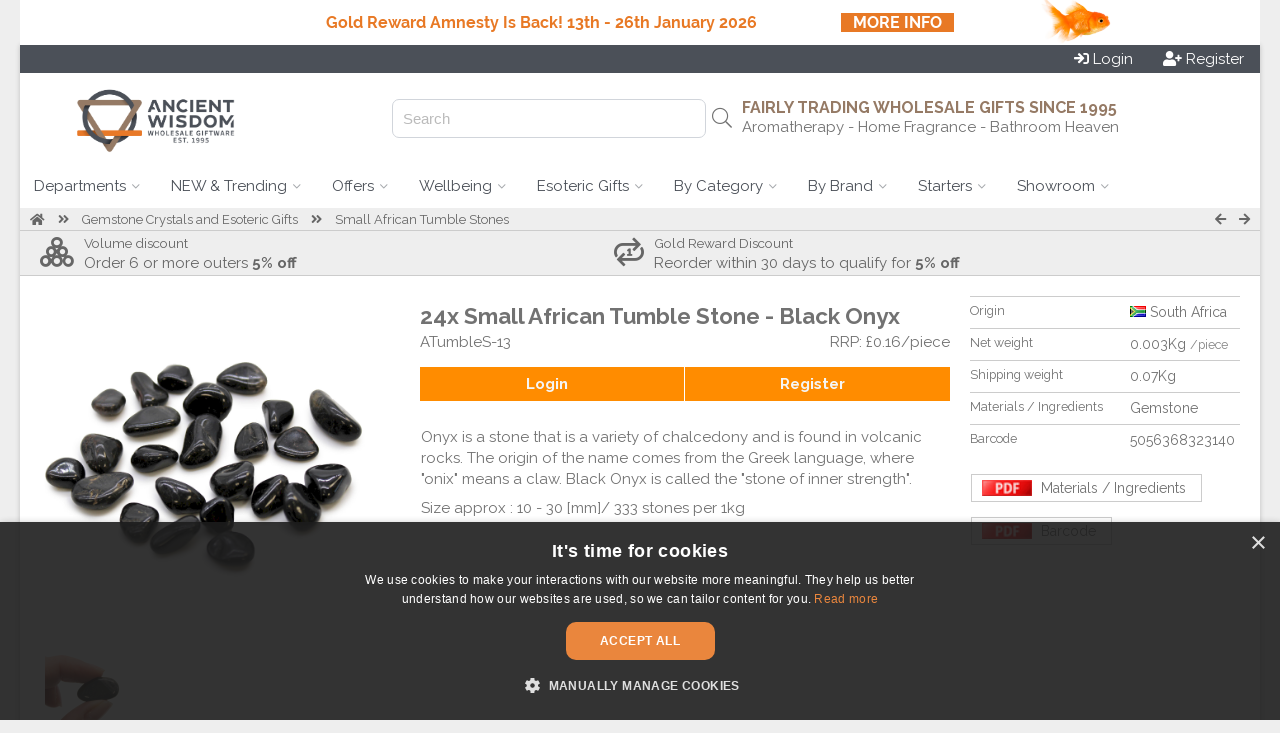

--- FILE ---
content_type: text/html; charset=UTF-8
request_url: https://www.ancientwisdom.biz/wholesale-small-african-tumble-stones-black-onyx
body_size: 20764
content:

<!doctype html><!--[if IE 7 ]>
<html lang="en-gb" class="isie ie7 oldie no-js"> <![endif]--><!--[if IE 8 ]>
<html lang="en-gb" class="isie ie8 oldie no-js"> <![endif]--><!--[if IE 9 ]>
<html lang="en-gb" class="isie ie9 no-js"> <![endif]--><!--[if (gt IE 9)|!(IE)]><!-->
<html lang="en-gb" class="no-js"> <!--<![endif]-->
<head>

    <script>
      window.dataLayer = window.dataLayer || [];
    </script>

    <script src="https://cdn.jsdelivr.net/npm/sweetalert2@11"></script>



                <script src="https://scripts.luigisbox.tech/LBX-588294.js"></script>
    

    
                   <!-- Google Tag Manager -->





        <script>


          (function (w, d, s, l, i) {
                w[l] = w[l] || [];
                w[l].push({
                    'gtm.start': new Date().getTime(), event: 'gtm.js'
                });
                var f = d.getElementsByTagName(s)[0], j = d.createElement(s), dl = l != 'dataLayer' ? '&l=' + l : '';
                j.async = true;
                j.src = 'https://www.googletagmanager.com/gtm.js?id=' + i + dl;
                f.parentNode.insertBefore(j, f);
            })(window, document, 'script', 'dataLayer', 'GTM-MRVMW9');</script>



        <!-- End Google Tag Manager -->
                


        <script>
            function getCookieValue(a) {
                var b = document.cookie.match('(^|;)\\s*' + a + '\\s*=\\s*([^;]+)');
                return b ? b.pop() : '';
            }

            (function(i,s,o,g,r,a,m){i['GoogleAnalyticsObject']=r;i[r]=i[r]||function(){
            (i[r].q=i[r].q||[]).push(arguments)},i[r].l=1*new Date();a=s.createElement(o),
                m=s.getElementsByTagName(o)[0];a.async=1;a.src=g;m.parentNode.insertBefore(a,m)
            })(window,document,'script','https://www.google-analytics.com/analytics.js','ga');
            



            ga('create', 'UA-100778677-1', 'auto', 'auTracker');
            ga('auTracker.require', 'ec');
            ga('auTracker.set', 'transport', 'beacon');
            ga('auTracker.set', 'dimension1', 'AW.197722');
            ga('auTracker.set', 'dimension2', 'AW.1');
            ga('auTracker/set', 'dimension3', 'AW');

            var analytics_user_key=getCookieValue('AUK');
            if(analytics_user_key!=''){
                ga('auTracker.set', 'dimension4', analytics_user_key);
                ga('auTracker.set', 'userId', analytics_user_key);
            }else{
                ga('auTracker.set', 'dimension4', 'AW.');
            }


            ga('auTracker.set', 'currencyCode', 'GBP');

            ga('auTracker.set', 'contentGroup1', 'AW');

            ga('auTracker.set', 'contentGroup2', 'www.ancientwisdom.biz');
            ga('auTracker.set', 'contentGroup3', 'Logged out');

            function go_product(element) {
                ga('auTracker.ec:addProduct', element.dataset.analytics  );
                ga('auTracker.ec:setAction', 'click', { list: element.dataset.list});
                var link = element.getAttribute('href')
                if (navigator.sendBeacon) {
                    ga('auTracker.send', 'event', 'UX', 'click', element.dataset.list);
                    document.location = link;
                } else {
                    ga('auTracker.send', 'event', 'UX', 'click', element.dataset.list, {
                        hitCallback: function () {
                            document.location = link;
                        }
                    });
                }
            }



        </script>



    
    <title>Wholesale Small African Tumble Stones - Black Onyx - Ancient Wisdom Giftware Supplier</title>
    <meta charset="utf-8">
    <meta name="keywords" content="giftware aromatherapy"/>
    <meta name="description" content="Wholesale (24 x) Small African Tumbled Stones - Amethyst - Chevron. Stock up now! and promote its benefit such as develop inner strength to your customer."/>
           <link rel="shortcut icon" type="image/png" href="wi.php?id=1837366&s=32x31"/>
    
    <meta name="viewport" content="width=device-width, initial-scale=1.0">

            <script id="mcjs">!function(c,h,i,m,p){
            m=c.createElement(h),p=c.getElementsByTagName(h)[0],m.async=1,m.src=i,p.parentNode.insertBefore(m,p)}(document,"script","https://chimpstatic.com/mcjs-connected/js/users/2dfc4018e22b28a66ec6cc1bd/b9c276fd71aa5eecf3a87d6d5.js");</script>
    
    <!--[if lt IE 9]>
    <script src="https://html5shim.googlecode.com/svn/trunk/html5.js"></script>
    <![endif]-->

    

    <link rel="canonical" href="https://www.ancientwisdom.biz/wholesale-small-african-tumble-stones-black-onyx"/>


    <script
            src="https://code.jquery.com/jquery-3.5.1.min.js"
            integrity="sha256-9/aliU8dGd2tb6OSsuzixeV4y/faTqgFtohetphbbj0="
            crossorigin="anonymous"></script>



    
        <script>
        function getUrlParameter(sParam) {
            var sPageURL = window.location.search.substring(1), sURLVariables = sPageURL.split('&'), sParameterName, i;

            for (i = 0; i < sURLVariables.length; i++) {
                sParameterName = sURLVariables[i].split('=');

                if (sParameterName[0] === sParam) {
                    return sParameterName[1] === undefined ? true : decodeURIComponent(sParameterName[1]);
                }
            }
        }
    </script>
    

    <link rel="stylesheet" href="js/luigi_theme.css?v=13" type="text/css"/>
    <link rel="stylesheet" href="js/animations.css" type="text/css"/>


    <link rel="stylesheet" href="assets/desktop.3.58.3170.min.css" type="text/css"/>
                                                                                        


        
                                                                                        
                        
                    
                                                                                        
                        
                                                <link rel="stylesheet" href="assets/image_gallery.3.58.3170.min.css" type="text/css"/>
    
           <script src="https://challenges.cloudflare.com/turnstile/v0/api.js" defer></script>
    


                            

            <link href="https://fonts.googleapis.com/css?family=Raleway:400,700" rel="stylesheet">
    
    <link href="https://fonts.googleapis.com/css2?family=Comfortaa&family=Inter&family=Laila&family=Lobster&family=Playfair&family=Port+Lligat+Slab&family=Quicksand&family=Yatra+One" rel="stylesheet">


    


    
    
    
    <script src="https://cdn.tailwindcss.com"></script>
    <script>
        tailwind.config = {
            important: true,
            prefix: 'tw-',
            corePlugins: {
                preflight: false,
            },
            theme: {
                extend: {
                    colors: {
                        color1: '#4b5058',
                        color2: '#957a65',
                        color3: '#e87928',
                    }
                }
            }
        }
    </script>

    <style>
                body {
            font-family: 'Raleway', sans-serif;
        }

        h1, h2, h3, h4, h5, h6 {
            font-family: 'Raleway', sans-serif;

        }

        

                body{ background-color: #eee}
                body{ color: #727272}
                .site_wrapper{ background-color: #fff}
                #top_header{ height: 130px}
                #header_logo{ flex-basis: 272px}
                #header_logo{ background-image: none}
                #body{ background-image: none}
                body{ background-image: none}
                #top_header{ color: #727272}
                #top_header{ background-color: rgb(255, 255, 255)}
                #top_header{ background-image: none}
                .top_body{ border-bottom-width: 1px}
                .top_body{ border-bottom-style: solid}
                .top_body{ border-bottom-color: #ccc}
                .top_body{ color: rgb(102, 102, 102)}
                .top_body{ background-color: rgb(238, 238, 238)}
                #bottom_header{ background-color: rgb(255, 255, 255)}
                #bottom_header a.menu{ color: rgb(75, 80, 88)}
                #bottom_header a.menu{ background-color: rgb(255, 255, 255)}
                #bottom_header a.menu.active{ color: rgb(75, 80, 88)}
                #bottom_header a.menu.active{ background-color: rgb(238, 238, 238)}
                #bottom_header a.menu.dropdown:hover{ color: rgb(75, 80, 88)}
                #bottom_header a.menu.dropdown:hover{ background-color: rgb(238, 238, 238)}
                .menu_block{ border-color: rgb(238, 238, 238)}
                .single_column{ border-color: rgb(238, 238, 238)}
                footer{ color: #d7d7d7}
                footer{ background-color: rgb(29, 37, 46)}
                footer .copyright{ color: #d7d7d7}
                footer .copyright{ background-color: rgb(78, 70, 71)}
                .vertical-menu a{ color: #555}
                .vertical-menu a{ background-color: #fff}
                .vertical-menu a:hover{ color: #555}
                .vertical-menu a:hover{ background-color: #ccc}
                .menu_block{ background-color: #fff}
                .menu_block{ color: #727272}
                #bottom_header .button{ color: rgb(243, 243, 243)}
                #bottom_header .button{ background-color: rgb(75, 80, 88)}
                #bottom_header .button:hover{ color: #fff}
                #bottom_header .button:hover{ background-color: rgb(75, 80, 88)}
                .product_wrap{ color: #727272}
                .product_block{ border-color: #ccc}
                .product_block{ border-style: solid}
                .product_block{ border-left-width: 1px}
                .product_block{ border-right-width: 1px}
                .product_block{ border-top-width: 1px}
                .product_block{ border-bottom-width: 0px}
                .empty{ background-color: rgb(232, 121, 40)}
                .empty{ color: white}
                .empty:hover{ background-color: rgb(232, 121, 40)}
                .empty:hover{ color: white}
                .add_to_portfolio{ color: #727272}
                .add_to_portfolio:hover{ color: #727272}
                .remove_from_portfolio{ background-color: rgba(255, 165, 0, 0.9)}
                .remove_from_portfolio{ color: white}
                .remove_from_portfolio:hover{ background-color: orange}
                .remove_from_portfolio:hover{ color: white}
                .ordered{ background-color: rgb(232, 121, 40)}
                .ordered{ color: white}
                .ordered:hover{ background-color: rgb(255, 129, 37)}
                .ordered:hover{ color: white}
                .out_of_stock{ background-color: rgba(204, 204, 204, 0.9)}
                .out_of_stock{ color: white}
                .out_of_stock:hover{ background-color: #ccc}
                .out_of_stock:hover{ color: white}
                .launching_soon{ background-color: rgba(147, 196, 125, 0.9)}
                .launching_soon{ color: white}
                .launching_soon:hover{ background-color: rgba(147, 196, 125, 1)}
                .launching_soon:hover{ color: white}
                .product_price{ color: rgb(232, 121, 40)}
                .sky-form .button{ background-color: rgb(75, 80, 88)}
                .sky-form .button{ color: rgb(255, 255, 255)}
        


        
        
        
        
        
    </style>

    
    
<script data-cfasync="false" nonce="483f2954-dbff-445c-a218-0104ca8dafba">try{(function(w,d){!function(j,k,l,m){if(j.zaraz)console.error("zaraz is loaded twice");else{j[l]=j[l]||{};j[l].executed=[];j.zaraz={deferred:[],listeners:[]};j.zaraz._v="5874";j.zaraz._n="483f2954-dbff-445c-a218-0104ca8dafba";j.zaraz.q=[];j.zaraz._f=function(n){return async function(){var o=Array.prototype.slice.call(arguments);j.zaraz.q.push({m:n,a:o})}};for(const p of["track","set","debug"])j.zaraz[p]=j.zaraz._f(p);j.zaraz.init=()=>{var q=k.getElementsByTagName(m)[0],r=k.createElement(m),s=k.getElementsByTagName("title")[0];s&&(j[l].t=k.getElementsByTagName("title")[0].text);j[l].x=Math.random();j[l].w=j.screen.width;j[l].h=j.screen.height;j[l].j=j.innerHeight;j[l].e=j.innerWidth;j[l].l=j.location.href;j[l].r=k.referrer;j[l].k=j.screen.colorDepth;j[l].n=k.characterSet;j[l].o=(new Date).getTimezoneOffset();if(j.dataLayer)for(const t of Object.entries(Object.entries(dataLayer).reduce((u,v)=>({...u[1],...v[1]}),{})))zaraz.set(t[0],t[1],{scope:"page"});j[l].q=[];for(;j.zaraz.q.length;){const w=j.zaraz.q.shift();j[l].q.push(w)}r.defer=!0;for(const x of[localStorage,sessionStorage])Object.keys(x||{}).filter(z=>z.startsWith("_zaraz_")).forEach(y=>{try{j[l]["z_"+y.slice(7)]=JSON.parse(x.getItem(y))}catch{j[l]["z_"+y.slice(7)]=x.getItem(y)}});r.referrerPolicy="origin";r.src="/cdn-cgi/zaraz/s.js?z="+btoa(encodeURIComponent(JSON.stringify(j[l])));q.parentNode.insertBefore(r,q)};["complete","interactive"].includes(k.readyState)?zaraz.init():j.addEventListener("DOMContentLoaded",zaraz.init)}}(w,d,"zarazData","script");window.zaraz._p=async d$=>new Promise(ea=>{if(d$){d$.e&&d$.e.forEach(eb=>{try{const ec=d.querySelector("script[nonce]"),ed=ec?.nonce||ec?.getAttribute("nonce"),ee=d.createElement("script");ed&&(ee.nonce=ed);ee.innerHTML=eb;ee.onload=()=>{d.head.removeChild(ee)};d.head.appendChild(ee)}catch(ef){console.error(`Error executing script: ${eb}\n`,ef)}});Promise.allSettled((d$.f||[]).map(eg=>fetch(eg[0],eg[1])))}ea()});zaraz._p({"e":["(function(w,d){})(window,document)"]});})(window,document)}catch(e){throw fetch("/cdn-cgi/zaraz/t"),e;};</script></head>

<body xmlns="http://www.w3.org/1999/html" data-device_prefix="" class="pweb desktop repeat"  data-ws="n" data-ws_key="" >
    <!-- Google Tag Manager (noscript) -->
    <noscript><iframe src="https://www.googletagmanager.com/ns.html?id=GTM-MRVMW9" height="0" width="0" style="display:none;visibility:hidden"></iframe></noscript>
    <!-- End Google Tag Manager (noscript) -->

<div class="wrapper_boxed">
        <script>
        window.addEventListener('message', function(event) {
            console.log('received message', event.data)

            if (event?.data?.height) {
                document.getElementById('wowsbar_announcement_iframe').style.height = event.data.height
            }
        })
    </script>

                        <iframe
                id="wowsbar_announcement_iframe"
                src="https://delivery.wowsbar.com/announcement?logged_in=false&domain=www.ancientwisdom.biz/wholesale-small-african-tumble-stones-black-onyx"
                frameBorder="0"
                allowTransparency="true"
                class="tw-border-none tw-w-full tw-block tw-bg-transparent tw-isolate tw-relative"
                style="height: 0px"
            >
            </iframe>
                
    <div class="site_wrapper">
        
<span id="webpage_data" style="display:none" data-webpage_key="197722" ></span>
<div id="wowsbar_announcement" class="hide"></div>
<div id="top_bar" style="background-color: rgb(75, 80, 88); color: white; padding: 4px 16px;
 display: flex; justify-content: space-between       "
>
    <div class="greetings" style="grid-column: span 4 / span 4; display: flex">
            </div>

    <div class="action_buttons" style="display: flex; justify-content: flex-end;
    column-gap: 45px;     grid-column: span 5 / span 5">

                    <div style="display: flex;column-gap: 16px;">
                <a href="/login.sys" class="button"  id="login_header_button" ><i class="fa fa-sign-in" aria-hidden="true"></i> <span>Login</span></a>
                <a style="margin-left: 30px" href="/register.sys" class="button"  id="register_header_button" ><i class="fa fa-user-plus" aria-hidden="true"></i> <span>Register</span></a>
            </div>
        
    </div>
</div>

<div id="top_header" class="no_repeat" style="height: 90px; padding-right: 30px;width: auto;">
    <div id="header_logo" style="flex-grow: 0;flex-shrink: 0;text-align: center">
                    <a href="https://www.ancientwisdom.biz">
                <img id="website_logo" style="max-height: 100%;max-width: 100%;vertical-align: middle;" alt="" src="wi.php?id=1837363">
            </a>
            </div>
    
    <div id="buffer_zone" style="text-align: right;flex-grow: 0;flex-shrink: 0; flex-basis:100px;"> </div>

    
    <div id="search_header" style="text-align: right; flex-grow: 0; flex-shrink: 0; flex-basis:350px; position: relative; display: flex; align-items: center;justify-content: end">
        <div class="hide">
                                                                                            <div id="su_id_0" class="header_text" data-link="" style="position: absolute;left:12.8125px;top:33.7890625px;color:rgb(114, 114, 114)">
                            <small type="N-">Search the best in giftware wholesale today</small>
                        </div>
                                                        </div>
        
        <div id="search_hanger" style="">
            <input class="hide" id="inputLuigi" style="border: 1px solid #d1d5db; border-radius: 7px;height: 35px;padding-left: 10px;" placeholder="Search"/>
            <i id="luigi_search_icon" class="hide fal fa-search" style="position: absolute; right: 10px; top: 50%; transform: translateY(-50%);font-size: 20px;" class="fal fa-search"></i>
            <input id="header_search_input"/>
            <i id="header_search_icon" class="button fa fa-search"></i>
        </div>
        
    </div>

    <div id="main_header" style="flex-grow:2; position: relative; display: flex; flex-direction: column;align-items: end; justify-content: center;">
                                                                        <div id="u_id_0" class="header_text" data-link="" style="left:71.2890625px;top:50.390625px;color:rgb(149, 122, 101)">
                        <h3  type="H3" style="margin-bottom: 0px">
                                                            FAIRLY TRADING WHOLESALE GIFTS SINCE 1995
                                                    </h3>
                    </div>
                                                                                <div id="u_id_1" class="header_text" data-link="" style="left:71.875px;top:73.828125px;color:rgb(114, 114, 114)">
                        <span  type="N">                                Aromatherapy - Home Fragrance - Bathroom Heaven
                            </span>
                    </div>
                                    
    </div>

</div>

<div id="bottom_header">
                    <a id="menu_0" class="menu dropdown  real_link " href="https://www.ancientwisdom.biz/catalogue.sys" data-key="0">
                        <span>Departments</span> <i  class="down_cadet   fal fa-angle-down   "></i>
        </a>
                            <a id="menu_1" class="menu dropdown  real_link " href="https://www.ancientwisdom.biz/new" data-key="1">
                        <span>NEW &amp; Trending</span> <i  class="down_cadet   fal fa-angle-down   "></i>
        </a>
                            <a id="menu_2" class="menu dropdown  real_link " href="https://www.ancientwisdom.biz/APROMOTION" data-key="2">
                        <span>Offers</span> <i  class="down_cadet   fal fa-angle-down   "></i>
        </a>
                            <a id="menu_3" class="menu dropdown  real_link " href="https://www.ancientwisdom.biz/bathroomheaven" data-key="3">
                        <span>Wellbeing</span> <i  class="down_cadet   fal fa-angle-down   "></i>
        </a>
                            <a id="menu_4" class="menu dropdown  real_link " href="https://www.ancientwisdom.biz/stoneware" data-key="4">
                        <span>Esoteric Gifts</span> <i  class="down_cadet   fal fa-angle-down   "></i>
        </a>
                            <a id="menu_5" class="menu dropdown  real_link " href="https://www.ancientwisdom.biz/inspiration" data-key="5">
                        <span>By Category</span> <i  class="down_cadet   fal fa-angle-down   "></i>
        </a>
                            <a id="menu_6" class="menu dropdown  real_link " href="https://www.ancientwisdom.biz/brands" data-key="6">
                        <span>By Brand</span> <i  class="down_cadet   fal fa-angle-down   "></i>
        </a>
                            <a id="menu_7" class="menu dropdown  real_link " href="https://www.ancientwisdom.biz/starter" data-key="7">
                        <span>Starters</span> <i  class="down_cadet   fal fa-angle-down   "></i>
        </a>
                            <a id="menu_8" class="menu dropdown  real_link " href="https://www.ancientwisdom.biz/showroom" data-key="8">
                        <span>Showroom</span> <i  class="down_cadet   fal fa-angle-down   "></i>
        </a>
                            <a id="menu_9" class="menu dropdown  real_link " href="https://www.ancientwisdom.biz/valentines_day" data-key="9">
                        <span>Valentine's Day</span> <i  class="down_cadet   fal fa-angle-down   "></i>
        </a>
            </div>




<div id="_menu_blocks">
                <div id="menu_block_menu_0" class="_menu_block menu_block hide" data-key="0">
                                                <div class="vertical-menu  ">
                                                                                    <a href="aromatherapy"><i class="fa fa-caret-right fa-fw"></i>Aromatherapy</a>
                                                                                                                <a href="bagsbags"><i class="fa fa-caret-right fa-fw"></i>Bags and Accessories</a>
                                                                                                                <a href="bathroomheaven"><i class="fa fa-caret-right fa-fw"></i>Bathroom Heaven</a>
                                                                                                                <a href="candles"><i class="fa fa-caret-right fa-fw"></i>Candles Supplier UK</a>
                                                                                                                <a href="stoneware"><i class="fa fa-caret-right fa-fw"></i>Gemstone Crystals and Esoteric Gifts</a>
                                                                        </div>
                                                                <div class="vertical-menu  ">
                                                                                    <a href="homeware"><i class="fa fa-caret-right fa-fw"></i>Home and Garden</a>
                                                                                                                <a href="homefragrance"><i class="fa fa-caret-right fa-fw"></i>Home Fragrance</a>
                                                                                                                <a href="incense"><i class="fa fa-caret-right fa-fw"></i>Incense and Incense Burners</a>
                                                                                                                <a href="jewellery"><i class="fa fa-caret-right fa-fw"></i>Jewellery Quarter</a>
                                                                                                                <a href="packaging"><i class="fa fa-caret-right fa-fw"></i>Packaging and Presentation</a>
                                                                        </div>
                                                                <div class="vertical-menu  ">
                                                                                    <a href="retail-display-stands"><i class="fa fa-caret-right fa-fw"></i>Retail Displays & Stands</a>
                                                                                                                <a href="tea"><i class="fa fa-caret-right fa-fw"></i>Tea & Tea Accessories</a>
                                                                                                                <a href="wholesale_collectables_gifts"><i class="fa fa-caret-right fa-fw"></i>Vintage Gifts and Collectables</a>
                                                                                                                <a href="whilestockslast"><i class="fa fa-caret-right fa-fw"></i>While Stocks Last</a>
                                                                                                                <a href="woodware"><i class="fa fa-caret-right fa-fw"></i>Wooden Gifts and Decorations</a>
                                                                        </div>
                                    </div>
                        <div id="menu_block_menu_1" class="_menu_block menu_block hide" data-key="1">
                                                <div class="vertical-menu  ">
                                                                                    <a href="https://www.ancientwisdom.biz/new">
                                        <i class="item_icon fa-fw fas fa-circle"></i>                                     <span class="_item_label"><b>NEW IN</b></span>
                                </a>
                                                                                                                <a href="https://www.ancientwisdom.biz/arttt">
                                        <i class="item_icon fa-fw fa fa-caret-right"></i>                                     <span class="_item_label">Mandala Leaves Artisan Teas in Tins - 50g
</span>
                                </a>
                                                                                                                <a href="https://www.ancientwisdom.biz/bbug">
                                        <i class="item_icon fa-fw fa fa-caret-right"></i>                                     <span class="_item_label">Bottom Up Shot Glasses</span>
                                </a>
                                                                                                                <a href="https://www.ancientwisdom.biz/fsfd">
                                        <i class="item_icon fa-fw fa fa-caret-right"></i>                                     <span class="_item_label">Feng Shui Fortune Fidget Spinner &amp; Hangings</span>
                                </a>
                                                                                                                <a href="https://www.ancientwisdom.biz/greenes">
                                        <i class="item_icon fa-fw fa fa-caret-right"></i>                                     <span class="_item_label">Greenman Rituals Bath Salts
</span>
                                </a>
                                                                                                                <a href="https://www.ancientwisdom.biz/soon">
                                        <i class="item_icon fa-fw fas fa-circle"></i>                                     <span class="_item_label"><b>COMING SOON</b></span>
                                </a>
                                                                                                                <a href="https://www.ancientwisdom.biz/christmas">
                                        <i class="item_icon fa-fw fas fa-circle"></i>                                     <span class="_item_label"><b>NEXT SEASON'S HIGHLIGHTS:</b></span>
                                </a>
                                                                                                                <a href="https://www.ancientwisdom.biz/valentines_day">
                                        <i class="item_icon fa-fw fa fa-caret-right"></i>                                     <span class="_item_label">Valentine's Day</span>
                                </a>
                                                                                                                <a href="https://www.ancientwisdom.biz/mothers_day">
                                        <i class="item_icon fa-fw fa fa-caret-right"></i>                                     <span class="_item_label">Mother's Day</span>
                                </a>
                                                                        </div>
                                                                <div class="vertical-menu  ">
                                                                                    <a href="https://www.ancientwisdom.biz/gift-sets">
                                        <i class="item_icon fa-fw fas fa-circle"></i>                                     <span class="_item_label"><b>GIFT SETS</b><br></span>
                                </a>
                                                                                                                <a href="https://www.ancientwisdom.biz/acgs">
                                        <i class="item_icon fa-fw fa fa-caret-right"></i>                                     <span class="_item_label">Agnes &amp; Cat Gift Sets</span>
                                </a>
                                                                                                                <a href="https://www.ancientwisdom.biz/wholesale-wild-hare-salt-flowers-set">
                                        <i class="item_icon fa-fw fa fa-caret-right"></i>                                     <span class="_item_label">Wild Hare Salt &amp; Soap Flowers</span>
                                </a>
                                                                                                                <a href="https://www.ancientwisdom.biz/hhc">
                                        <i class="item_icon fa-fw fas fa-circle"></i>                                     <span class="_item_label"><b>TRENDING NOW:</b></span>
                                </a>
                                                                                                                <a href="https://www.ancientwisdom.biz/awtpc">
                                        <i class="item_icon fa-fw fa fa-caret-right"></i>                                     <span class="_item_label">Ancient Witch Ritual Candles</span>
                                </a>
                                                                                                                <a href="https://www.ancientwisdom.biz/zodiac">
                                        <i class="item_icon fa-fw fa fa-caret-right"></i>                                     <span class="_item_label">Zodiac Products</span>
                                </a>
                                                                                                                <a href="https://www.ancientwisdom.biz/xmas-chillp">
                                        <i class="item_icon fa-fw fa fa-caret-right"></i>                                     <span class="_item_label">Christmas Chill Pills Gift Pack</span>
                                </a>
                                                                                                                <a href="https://www.ancientwisdom.biz/xrps">
                                        <i class="item_icon fa-fw fa fa-caret-right"></i>                                     <span class="_item_label">Christmas Room Sprays</span>
                                </a>
                                                                                                                <a href="https://www.ancientwisdom.biz/xmas-wcs">
                                        <i class="item_icon fa-fw fa fa-caret-right"></i>                                     <span class="_item_label">Christmas Whipped Soap</span>
                                </a>
                                                                        </div>
                                                                <div class="image">
                                                    <a href="https://www.ancientwisdom.biz/awtpc"  title="" ><img style="width: 100%" src="/wi.php?id=1863692" alt="" /></a>
                                            </div>
                                    </div>
                        <div id="menu_block_menu_2" class="_menu_block menu_block hide" data-key="2">
                                                <div class="vertical-menu  ">
                                                                                    <a href=".">
                                        <i class="item_icon fa-fw fas fa-circle"></i>                                     <span class="_item_label"><b>INCENTIVES</b></span>
                                </a>
                                                                                                                <a href="gold_reward">
                                        <i class="item_icon fa-fw fa fa-lightbulb"></i>                                     <span class="_item_label">Gold Reward</span>
                                </a>
                                                                                                                <a href="https://www.ancientwisdom.biz/no_minimum_order">
                                        <i class="item_icon fa-fw fa fa-shopping-basket"></i>                                     <span class="_item_label">No Minimum Order</span>
                                </a>
                                                                                                                <a href="https://www.ancientwisdom.biz/first_order_bonus">
                                        <i class="item_icon fa-fw fa fa-heart"></i>                                     <span class="_item_label">First Order Bonus</span>
                                </a>
                                                                                                                <a href="https://www.ancientwisdom.biz/volume_discount">
                                        <i class="item_icon fa-fw fa fa-shopping-cart"></i>                                     <span class="_item_label">Volume Discount</span>
                                </a>
                                                                        </div>
                                                                <div class="vertical-menu  ">
                                                                                    <a href="https://www.ancientwisdom.biz/megac">
                                        <i class="item_icon fa-fw fa fa-gift"></i>                                     <span class="_item_label">Mega Clearance</span>
                                </a>
                                                                                                                <a href="https://www.ancientwisdom.biz/10p">
                                        <i class="item_icon fa-fw fa fa-pound-sign"></i>                                     <span class="_item_label">10 Pence Special</span>
                                </a>
                                                                                                                <a href="https://www.ancientwisdom.biz/whilestockslast">
                                        <i class="item_icon fa-fw fa fa-pound-sign"></i>                                     <span class="_item_label">While Stock Last</span>
                                </a>
                                                                        </div>
                                                                </div>
                        <div id="menu_block_menu_3" class="_menu_block menu_block hide" data-key="3">
                                                <div class="vertical-menu  ">
                                                                                    <a href="https://www.ancientwisdom.biz/bathroomheaven">
                                        <i class="item_icon fa-fw fas fa-circle"></i>                                     <span class="_item_label"><b>BATHROOM HEAVEN</b></span>
                                </a>
                                                                                                                <a href="https://www.ancientwisdom.biz/wholesale-bath-bombs-uk">
                                        <i class="item_icon fa-fw fa fa-caret-right"></i>                                     <span class="_item_label">Bath Bombs</span>
                                </a>
                                                                                                                <a href="https://www.ancientwisdom.biz/wholesale-soaps">
                                        <i class="item_icon fa-fw fa fa-caret-right"></i>                                     <span class="_item_label">Soap Bars &amp; Soap Loafs</span>
                                </a>
                                                                                                                <a href="https://www.ancientwisdom.biz/wholesale-soap-flowers">
                                        <i class="item_icon fa-fw fa fa-caret-right"></i>                                     <span class="_item_label">Soap Flowers</span>
                                </a>
                                                                                                                <a href="https://www.ancientwisdom.biz/vitc">
                                        <i class="item_icon fa-fw fa fa-caret-right"></i>                                     <span class="_item_label">Vitamin C Range</span>
                                </a>
                                                                                                                <a href="https://www.ancientwisdom.biz/awcosmetics">
                                        <i class="item_icon fa-fw fa fa-caret-right"></i>                                     <span class="_item_label">Cosmetics</span>
                                </a>
                                                                                                                <a href="https://www.ancientwisdom.biz/bathroomheaven">
                                                                            <span class="_item_label"><u>Browse all</u></span>
                                </a>
                                                                        </div>
                                                                <div class="vertical-menu  ">
                                                                                    <a href="https://www.ancientwisdom.biz/aromatherapy">
                                        <i class="item_icon fa-fw fas fa-circle"></i>                                     <span class="_item_label"><b>AROMATHERAPY</b></span>
                                </a>
                                                                                                                <a href="https://www.ancientwisdom.biz/wholesale-essential-oils">
                                        <i class="item_icon fa-fw fa fa-caret-right"></i>                                     <span class="_item_label">Essential Oils &amp; Blends</span>
                                </a>
                                                                                                                <a href="https://www.ancientwisdom.biz/starter-aromatherapy">
                                        <i class="item_icon fa-fw fa fa-caret-right"></i>                                     <span class="_item_label">Aromatherapy Retail Starters</span>
                                </a>
                                                                                                                <a href="https://www.ancientwisdom.biz/massage">
                                        <i class="item_icon fa-fw fa fa-caret-right"></i>                                     <span class="_item_label">Massage Products</span>
                                </a>
                                                                                                                <a href="https://www.ancientwisdom.biz/ceyep">
                                        <i class="item_icon fa-fw fa fa-caret-right"></i>                                     <span class="_item_label">Eye Pillow in Gift Box</span>
                                </a>
                                                                                                                <a href="https://www.ancientwisdom.biz/earc">
                                        <i class="item_icon fa-fw fa fa-caret-right"></i>                                     <span class="_item_label">Ear Candles</span>
                                </a>
                                                                                                                <a href="https://www.ancientwisdom.biz/aromatherapy">
                                                                            <span class="_item_label"><u>Browse All</u></span>
                                </a>
                                                                        </div>
                                                                <div class="vertical-menu  ">
                                                                                    <a href="https://www.ancientwisdom.biz/bathroomheaven">
                                        <i class="item_icon fa-fw fa fa-gift"></i>                                     <span class="_item_label"><b>GIFT SETS</b></span>
                                </a>
                                                                                                                <a href="https://www.ancientwisdom.biz/sckit">
                                        <i class="item_icon fa-fw fa fa-caret-right"></i>                                     <span class="_item_label">Self Care Kits</span>
                                </a>
                                                                                                                <a href="https://www.ancientwisdom.biz/wholesale-wild-hare-salt-flowers-set">
                                        <i class="item_icon fa-fw fa fa-caret-right"></i>                                     <span class="_item_label">Wild Hare Salt &amp; Flowers Sets</span>
                                </a>
                                                                                                                <a href="https://www.ancientwisdom.biz/wholesale-bath-salts-in-vials">
                                        <i class="item_icon fa-fw fa fa-caret-right"></i>                                     <span class="_item_label">Bath Salt Vials</span>
                                </a>
                                                                                                                <a href="https://www.ancientwisdom.biz/hbbs">
                                        <i class="item_icon fa-fw fa fa-caret-right"></i>                                     <span class="_item_label">Heart Bath Bomb Gift Sets
</span>
                                </a>
                                                                                                                <a href="https://www.ancientwisdom.biz/wholesale-aromatherapy-essential-oil-set">
                                        <i class="item_icon fa-fw fa fa-caret-right"></i>                                     <span class="_item_label">Aromatherapy Essential Oils Set</span>
                                </a>
                                                                                                                <a href="https://www.ancientwisdom.biz/cbf">
                                        <i class="item_icon fa-fw fa fa-caret-right"></i>                                     <span class="_item_label">Chakra Bath Fizzer Sets</span>
                                </a>
                                                                        </div>
                                    </div>
                        <div id="menu_block_menu_4" class="_menu_block menu_block hide" data-key="4">
                                                <div class="vertical-menu  ">
                                                                                    <a href="https://www.ancientwisdom.biz/stoneware">
                                        <i class="item_icon fa-fw fas fa-circle"></i>                                     <span class="_item_label"><b>GEMSTONE &amp; ESOTERIC PRODUCTS</b></span>
                                </a>
                                                                                                                <a href="https://www.ancientwisdom.biz/amethyst">
                                        <i class="item_icon fa-fw fa fa-caret-right"></i>                                     <span class="_item_label">Amethyst Collection
</span>
                                </a>
                                                                                                                <a href="https://www.ancientwisdom.biz/rose-quartz">
                                        <i class="item_icon fa-fw fa fa-caret-right"></i>                                     <span class="_item_label">Rose Quartz Collection
</span>
                                </a>
                                                                                                                <a href="https://www.ancientwisdom.biz/clear-quartz">
                                        <i class="item_icon fa-fw fa fa-caret-right"></i>                                     <span class="_item_label">Clear quartz Collection</span>
                                </a>
                                                                                                                <a href="https://www.ancientwisdom.biz/selenites">
                                        <i class="item_icon fa-fw fa fa-caret-right"></i>                                     <span class="_item_label">Selenite Products</span>
                                </a>
                                                                                                                <a href="https://www.ancientwisdom.biz/wholesale-tumble-stones">
                                        <i class="item_icon fa-fw fa fa-caret-right"></i>                                     <span class="_item_label">Tumble Stones</span>
                                </a>
                                                                                                                <a href="https://www.ancientwisdom.biz/jewellery">
                                        <i class="item_icon fa-fw fa fa-caret-right"></i>                                     <span class="_item_label">Gemstone Jewellery</span>
                                </a>
                                                                                                                <a href="https://www.ancientwisdom.biz/tigers-eye">
                                        <i class="item_icon fa-fw fa fa-caret-right"></i>                                     <span class="_item_label">Tiger's Eye Collection
</span>
                                </a>
                                                                        </div>
                                                                <div class="vertical-menu  ">
                                                                                    <a href="https://www.ancientwisdom.biz/chakra_products">
                                        <i class="item_icon fa-fw fa fa-caret-right"></i>                                     <span class="_item_label">Chakra Inspired Products</span>
                                </a>
                                                                                                                <a href="https://www.ancientwisdom.biz/wholesale_tibetian_bowls_artifacts">
                                        <i class="item_icon fa-fw fa fa-caret-right"></i>                                     <span class="_item_label">Singing Bowls and Artifacts</span>
                                </a>
                                                                                                                <a href="https://www.ancientwisdom.biz/wiccan-pagan-products">
                                        <i class="item_icon fa-fw fa fa-caret-right"></i>                                     <span class="_item_label">Wiccan and Pagan Products</span>
                                </a>
                                                                                                                <a href="https://www.ancientwisdom.biz/gemstone-candles">
                                        <i class="item_icon fa-fw fa fa-caret-right"></i>                                     <span class="_item_label">Gemstone Candles</span>
                                </a>
                                                                                                                <a href="https://www.ancientwisdom.biz/orgonite">
                                        <i class="item_icon fa-fw fa fa-caret-right"></i>                                     <span class="_item_label">Orgonites</span>
                                </a>
                                                                                                                <a href="https://www.ancientwisdom.biz/starter-gemstones">
                                        <i class="item_icon fa-fw fa fa-caret-right"></i>                                     <span class="_item_label">Gemstone Retail Starter Packs</span>
                                </a>
                                                                                                                <a href="https://www.ancientwisdom.biz/jcg">
                                        <i class="item_icon fa-fw fa fa-caret-right"></i>                                     <span class="_item_label">Healing Gongs</span>
                                </a>
                                                                                                                <a href="https://www.ancientwisdom.biz/stoneware">
                                                                            <span class="_item_label"><u>Browse All</u></span>
                                </a>
                                                                        </div>
                                                                <div class="image">
                                                    <a href="https://www.ancientwisdom.biz/minsp"  title="Rare Mineral Specimens" ><img style="width: 100%" src="/wi.php?id=1859152" alt="Rare Mineral Specimens" /></a>
                                            </div>
                                    </div>
                        <div id="menu_block_menu_5" class="_menu_block menu_block hide" data-key="5">
                                                <div class="vertical-menu  ">
                                                                                    <a href=".">
                                        <i class="item_icon fa-fw fas fa-circle"></i>                                     <span class="_item_label"><b>SHOP BY ORIGIN</b><br></span>
                                </a>
                                                                                                                <a href="https://www.ancientwisdom.biz/made-in-uk">
                                        <i class="item_icon fa-fw fa fa-caret-right"></i>                                     <span class="_item_label">Made in UK</span>
                                </a>
                                                                                                                <a href="https://www.ancientwisdom.biz/indonesia">
                                        <i class="item_icon fa-fw fa fa-caret-right"></i>                                     <span class="_item_label">Made in Indonesia</span>
                                </a>
                                                                                                                <a href="https://www.ancientwisdom.biz/india">
                                        <i class="item_icon fa-fw fa fa-caret-right"></i>                                     <span class="_item_label">Made in India</span>
                                </a>
                                                                                                                <a href="https://www.ancientwisdom.biz/morocco">
                                        <i class="item_icon fa-fw fa fa-caret-right"></i>                                     <span class="_item_label">Made in Morocco</span>
                                </a>
                                                                                                                <a href="https://www.ancientwisdom.biz/made-in-nepal">
                                        <i class="item_icon fa-fw fa fa-caret-right"></i>                                     <span class="_item_label">Made in Nepal</span>
                                </a>
                                                                                                                <a href="https://www.ancientwisdom.biz/wedding">
                                        <i class="item_icon fa-fw fa fa-caret-right"></i>                                     <span class="_item_label">Wedding Favours</span>
                                </a>
                                                                                                                <a href="https://www.ancientwisdom.biz/inspiration">
                                        <i class="item_icon fa-fw fas fa-circle"></i>                                     <span class="_item_label"><b>SHOP BY THEME</b></span>
                                </a>
                                                                                                                <a href="https://www.ancientwisdom.biz/lavender">
                                        <i class="item_icon fa-fw fa fa-caret-right"></i>                                     <span class="_item_label">Just Lavender</span>
                                </a>
                                                                                                                <a href="https://www.ancientwisdom.biz/buddha">
                                        <i class="item_icon fa-fw fa fa-caret-right"></i>                                     <span class="_item_label">Buddha Theme</span>
                                </a>
                                                                                                                <a href="https://www.ancientwisdom.biz/tree-of-life">
                                        <i class="item_icon fa-fw fa fa-caret-right"></i>                                     <span class="_item_label">Tree Of Life</span>
                                </a>
                                                                                                                <a href="https://www.ancientwisdom.biz/tib">
                                        <i class="item_icon fa-fw fa fa-caret-right"></i>                                     <span class="_item_label">Tibetan Collection</span>
                                </a>
                                                                                                                <a href="https://www.ancientwisdom.biz/wiccan-pagan-products">
                                        <i class="item_icon fa-fw fa fa-caret-right"></i>                                     <span class="_item_label">Wiccan &amp; Pagan&nbsp;</span>
                                </a>
                                                                        </div>
                                                                <div class="vertical-menu  ">
                                                                                    <a href="https://www.ancientwisdom.biz/inspiration">
                                        <i class="item_icon fa-fw fas fa-circle"></i>                                     <span class="_item_label"><b>SHOP BY SEASON</b></span>
                                </a>
                                                                                                                <a href="https://www.ancientwisdom.biz/valentines_day">
                                        <i class="item_icon fa-fw fa fa-caret-right"></i>                                     <span class="_item_label">Valentine's Day</span>
                                </a>
                                                                                                                <a href="https://www.ancientwisdom.biz/mothers_day">
                                        <i class="item_icon fa-fw fa fa-caret-right"></i>                                     <span class="_item_label">Mother's Day</span>
                                </a>
                                                                                                                <a href="https://www.ancientwisdom.biz/easter">
                                        <i class="item_icon fa-fw fa fa-caret-right"></i>                                     <span class="_item_label">Easter Gifts ideas</span>
                                </a>
                                                                                                                <a href="https://www.ancientwisdom.biz/garden">
                                        <i class="item_icon fa-fw fa fa-caret-right"></i>                                     <span class="_item_label">Gardenware</span>
                                </a>
                                                                                                                <a href="https://www.ancientwisdom.biz/fathers_day">
                                        <i class="item_icon fa-fw fa fa-caret-right"></i>                                     <span class="_item_label">Father's Day</span>
                                </a>
                                                                                                                <a href="https://www.ancientwisdom.biz/summer">
                                        <i class="item_icon fa-fw fa fa-caret-right"></i>                                     <span class="_item_label">Summer Products</span>
                                </a>
                                                                                                                <a href="https://www.ancientwisdom.biz/beach">
                                        <i class="item_icon fa-fw fa fa-caret-right"></i>                                     <span class="_item_label">Beach Essentials</span>
                                </a>
                                                                                                                <a href="https://www.ancientwisdom.biz/autumn">
                                        <i class="item_icon fa-fw fa fa-caret-right"></i>                                     <span class="_item_label">Autumn Products</span>
                                </a>
                                                                                                                <a href="https://www.ancientwisdom.biz/christmas">
                                        <i class="item_icon fa-fw fa fa-caret-right"></i>                                     <span class="_item_label">Christmas</span>
                                </a>
                                                                        </div>
                                                                <div class="vertical-menu  ">
                                                                                    <a href="https://www.ancientwisdom.biz/brands">
                                        <i class="item_icon fa-fw fas fa-circle"></i>                                     <span class="_item_label"><b>SHOP BY BRANDS</b></span>
                                </a>
                                                                                                                <a href="https://www.ancientwisdom.biz/hophare">
                                        <i class="item_icon fa-fw fa fa-caret-right"></i>                                     <span class="_item_label">Hop Hare</span>
                                </a>
                                                                                                                <a href="https://www.ancientwisdom.biz/agnes_and_cat">
                                        <i class="item_icon fa-fw fa fa-caret-right"></i>                                     <span class="_item_label">Agnes &amp; Cat</span>
                                </a>
                                                                                                                <a href="https://www.ancientwisdom.biz/blog">
                                        <i class="item_icon fa-fw fas fa-circle"></i>                                     <span class="_item_label"><b>GIFTWARE GUIDE</b></span>
                                </a>
                                                                                                                <a href="https://www.ancientwisdom.biz/castor-oil">
                                        <i class="item_icon fa-fw far fa-circle"></i>                                     <span class="_item_label">Benefits of Castor Oil</span>
                                </a>
                                                                                                                <a href="https://www.ancientwisdom.biz/how-to-sell-molten-glass-on-wood">
                                        <i class="item_icon fa-fw far fa-circle"></i>                                     <span class="_item_label">Creating a Molten Glass Art&nbsp;</span>
                                </a>
                                                                                                                <a href="https://www.ancientwisdom.biz/wooden-display-furniture">
                                        <i class="item_icon fa-fw far fa-circle"></i>                                     <span class="_item_label">Why Wooden Display Furniture Is The Best Choice For Your Shop</span>
                                </a>
                                                                                                                <a href="https://www.ancientwisdom.biz/make-it-yours">
                                        <i class="item_icon fa-fw fas fa-circle"></i>                                     <span class="_item_label"><b>MAKE IT YOURS</b></span>
                                </a>
                                                                                                                <a href="https://www.ancientwisdom.biz/uasc">
                                        <i class="item_icon fa-fw fa fa-caret-right"></i>                                     <span class="_item_label">Unlabelled Aromatherapy Soy Wax Candles</span>
                                </a>
                                                                                                                <a href="https://www.ancientwisdom.biz/artea">
                                        <i class="item_icon fa-fw fa fa-caret-right"></i>                                     <span class="_item_label">Bulk Artisan Tea Blends 1Kg</span>
                                </a>
                                                                                                                <a href="https://www.ancientwisdom.biz/bsghc">
                                        <i class="item_icon fa-fw fa fa-caret-right"></i>                                     <span class="_item_label">Bulk Home Comforts Simmering Granules</span>
                                </a>
                                                                        </div>
                                    </div>
                        <div id="menu_block_menu_6" class="_menu_block menu_block hide" data-key="6">
                                                <div class="vertical-menu  ">
                                                                                    <a href="https://www.ancientwisdom.biz/brands">
                                        <i class="item_icon fa-fw fas fa-circle"></i>                                     <span class="_item_label"><b>SHOP BY BRAND</b></span>
                                </a>
                                                                                                                <a href="https://www.ancientwisdom.biz/agnes_and_cat">
                                        <i class="item_icon fa-fw fa fa-caret-right"></i>                                     <span class="_item_label">Agnes &amp; Cat</span>
                                </a>
                                                                                                                <a href="https://www.ancientwisdom.biz/ancient-witch">
                                        <i class="item_icon fa-fw fa fa-caret-right"></i>                                     <span class="_item_label">Ancient Witch Products</span>
                                </a>
                                                                                                                <a href="https://www.ancientwisdom.biz/hophare">
                                        <i class="item_icon fa-fw fa fa-caret-right"></i>                                     <span class="_item_label">Hop Hare&nbsp;</span>
                                </a>
                                                                                                                <a href="https://www.ancientwisdom.biz/nomad-sari">
                                        <i class="item_icon fa-fw fa fa-caret-right"></i>                                     <span class="_item_label">Nomad Sari - Spirit of Travel</span>
                                </a>
                                                                                                                <a href="https://www.ancientwisdom.biz/arttt">
                                        <i class="item_icon fa-fw fa fa-caret-right"></i>                                     <span class="_item_label">Mandala Leaves Artisan Teas in Tins</span>
                                </a>
                                                                                                                <a href="https://www.ancientwisdom.biz/vitc">
                                        <i class="item_icon fa-fw fa fa-caret-right"></i>                                     <span class="_item_label">AW Vitamin C Range</span>
                                </a>
                                                                                                                <a href="https://www.ancientwisdom.biz/awcosmetics">
                                        <i class="item_icon fa-fw fa fa-caret-right"></i>                                     <span class="_item_label">AW Cosmetics</span>
                                </a>
                                                                        </div>
                                                                <div class="vertical-menu  ">
                                                                                    <a href="https://www.ancientwisdom.biz/hophare">
                                        <i class="item_icon fa-fw fas fa-circle"></i>                                     <span class="_item_label"><b>HOP HARE EXCLUSIVE</b></span>
                                </a>
                                                                                                                <a href="https://www.ancientwisdom.biz/hhtb">
                                        <i class="item_icon fa-fw fa fa-caret-right"></i>                                     <span class="_item_label">Hop Hare Tarot Cotton Bags
</span>
                                </a>
                                                                                                                <a href="https://www.ancientwisdom.biz/wholesale-hop-hare-bamboo-socks">
                                        <i class="item_icon fa-fw fa fa-caret-right"></i>                                     <span class="_item_label">Hop Hare Bamboo Socks</span>
                                </a>
                                                                                                                <a href="https://www.ancientwisdom.biz/hhc">
                                        <i class="item_icon fa-fw fa fa-caret-right"></i>                                     <span class="_item_label">Hop Hare Crystal Magic Flower Candles</span>
                                </a>
                                                                                                                <a href="https://www.ancientwisdom.biz/bamsl">
                                        <i class="item_icon fa-fw fa fa-caret-right"></i>                                     <span class="_item_label">Hop Hare Bamboo Socks Low
</span>
                                </a>
                                                                                                                <a href="https://www.ancientwisdom.biz/eid">
                                        <i class="item_icon fa-fw fas fa-circle"></i>                                     <span class="_item_label"><b>NAG CHAMPA INCENSE</b></span>
                                </a>
                                                                                                                <a href="https://www.ancientwisdom.biz/isatya">
                                        <i class="item_icon fa-fw fas fa-circle"></i>                                     <span class="_item_label"><b>SATYA&nbsp;INCENSE</b></span>
                                </a>
                                                                                                                <a href="https://www.ancientwisdom.biz/banjara">
                                        <i class="item_icon fa-fw fas fa-circle"></i>                                     <span class="_item_label"><b>BANJARA&nbsp; INCENSE</b></span>
                                </a>
                                                                        </div>
                                                                <div class="image">
                                                    <a href="https://www.ancientwisdom.biz/hhc"  title="" ><img style="width: 100%" src="/wi.php?id=1859133" alt="" /></a>
                                            </div>
                                    </div>
                        <div id="menu_block_menu_7" class="_menu_block menu_block hide" data-key="7">
                                                <div class="vertical-menu  ">
                                                                                    <a href="https://www.ancientwisdom.biz/starter">
                                        <i class="item_icon fa-fw fas fa-circle"></i>                                     <span class="_item_label"><b>STARTER PACKS</b></span>
                                </a>
                                                                                                                <a href="https://www.ancientwisdom.biz/starter-aromatherapy">
                                        <i class="item_icon fa-fw fa fa-caret-right"></i>                                     <span class="_item_label">Aromatherapy Starter Sets</span>
                                </a>
                                                                                                                <a href="https://www.ancientwisdom.biz/starter-bath">
                                        <i class="item_icon fa-fw fa fa-caret-right"></i>                                     <span class="_item_label">Bathroom Heaven Starter Packs</span>
                                </a>
                                                                                                                <a href="https://www.ancientwisdom.biz/starter-fragrance">
                                        <i class="item_icon fa-fw fa fa-caret-right"></i>                                     <span class="_item_label"> Candle &amp; Home Fragrance Starters</span>
                                </a>
                                                                                                                <a href="https://www.ancientwisdom.biz/starter-gemstones">
                                        <i class="item_icon fa-fw fa fa-caret-right"></i>                                     <span class="_item_label">Gemstone Starter Packs</span>
                                </a>
                                                                                                                <a href="https://www.ancientwisdom.biz/starter-bags">
                                        <i class="item_icon fa-fw fa fa-caret-right"></i>                                     <span class="_item_label">Bags &amp; Accessories Starters
</span>
                                </a>
                                                                                                                <a href="https://www.ancientwisdom.biz/starter-homeware">
                                        <i class="item_icon fa-fw fa fa-caret-right"></i>                                     <span class="_item_label">Homeware Starter Packs
</span>
                                </a>
                                                                                                                <a href="https://www.ancientwisdom.biz/starter-incense">
                                        <i class="item_icon fa-fw fa fa-caret-right"></i>                                     <span class="_item_label">Incense&nbsp;Starter Packs</span>
                                </a>
                                                                                                                <a href="https://www.ancientwisdom.biz/starter-jewellery">
                                        <i class="item_icon fa-fw fa fa-caret-right"></i>                                     <span class="_item_label">Jewellery Starter Packs</span>
                                </a>
                                                                        </div>
                                                                <div class="vertical-menu  ">
                                                                                    <a href="https://www.ancientwisdom.biz/starter">
                                        <i class="item_icon fa-fw fas fa-circle"></i>                                     <span class="_item_label"><b>BEST SELLING STARTERS:</b></span>
                                </a>
                                                                                                                <a href="https://www.ancientwisdom.biz/hh-st">
                                        <i class="item_icon fa-fw fa fa-caret-right"></i>                                     <span class="_item_label">Hop Hare Candles &amp; Rollons Starter</span>
                                </a>
                                                                                                                <a href="https://www.ancientwisdom.biz/zfo-st">
                                        <i class="item_icon fa-fw fa fa-caret-right"></i>                                     <span class="_item_label"> Zodiac Fragrance Oils Starter</span>
                                </a>
                                                                                                                <a href="https://www.ancientwisdom.biz/selw-st">
                                        <i class="item_icon fa-fw fa fa-caret-right"></i>                                     <span class="_item_label">Selenite Wands and Shapes Starter</span>
                                </a>
                                                                                                                <a href="https://www.ancientwisdom.biz/mp-st">
                                        <i class="item_icon fa-fw fa fa-caret-right"></i>                                     <span class="_item_label">Magic Pendulums Starter</span>
                                </a>
                                                                                                                <a href="https://www.ancientwisdom.biz/eo-sta">
                                        <i class="item_icon fa-fw fa fa-caret-right"></i>                                     <span class="_item_label">Essential Oil Starter</span>
                                </a>
                                                                                                                <a href="https://www.ancientwisdom.biz/cgwb-st">
                                        <i class="item_icon fa-fw fa fa-caret-right"></i>                                     <span class="_item_label">Crystal Infused Glass Water Bottle Starter</span>
                                </a>
                                                                                                                <a href="https://www.ancientwisdom.biz/atumblel-st">
                                        <i class="item_icon fa-fw fa fa-caret-right"></i>                                     <span class="_item_label">Large African Tumble Stones Starter</span>
                                </a>
                                                                                                                <a href="https://www.ancientwisdom.biz/starter">
                                                                            <span class="_item_label"><u>Browse All Starter Packs</u></span>
                                </a>
                                                                        </div>
                                                                <div class="image">
                                                    <a href="https://www.ancientwisdom.biz/starter"  title="" ><img style="width: 100%" src="/wi.php?id=1859160" alt="" /></a>
                                            </div>
                                    </div>
                        <div id="menu_block_menu_8" class="_menu_block hide vertical-menu single_column " data-key="8">
                                                                        <a href="https://www.ancientwisdom.biz/showroom">Book Showroom Appointment</a>
                                                        </div>
                        <div id="menu_block_menu_9" class="_menu_block menu_block hide" data-key="9">
                                                <div class="vertical-menu  ">
                                                                                    <a href="https://www.ancientwisdom.biz/valentines_day">
                                        <i class="item_icon fa-fw fa fa-gift"></i>                                     <span class="_item_label">Valentine's&nbsp;Gift Ideas&nbsp;</span>
                                </a>
                                                                                                                            </div>
                                                                <div class="vertical-menu  ">
                                            </div>
                                                                <div class="image">
                                                    <a href="https://www.ancientwisdom.biz/valentines_day"  title="Valentine's" ><img style="width: 100%" src="/wi.php?id=1870416" alt="Valentine's" /></a>
                                            </div>
                                    </div>
        </div>


<div id="header_features" class=" hide debug_version3a"     >
    <div style="height: 45px; display: grid; grid-template-columns: repeat(3, minmax(0, 1fr))">

        <div>
                                                <script src="https://widget.reviews.io/badge-ribbon/dist.js"></script>
                    <div id="badge-ribbon" style="display: flex;align-items: center;margin-top: -8px;"></div>
                    <script>
                      reviewsBadgeRibbon("badge-ribbon", {
                        store: "ancient-wisdom-marketing-ltd",
                        size: "small",
                      });
                    </script>
                                     </div>

        <div style="position: relative; height: inherit; display: flex; align-items: center; justify-content: center; overflow: hidden">
                                                <div style="position: absolute; text-align: center; width: 100%; opacity: 0; animation: animate-spin-to-down 12s ease-out 0s infinite">
                                                    <i class="far fa-compress-wide" style="font-size: 1.1rem;"></i>
                                                <span class="debug_label" style="font-size: 1.3rem;">
                            No Minimum Order
                        </span>
                    </div> 
                                    <div style="position: absolute; text-align: center; width: 100%; opacity: 0; animation: animate-spin-to-down 12s ease-out 3s infinite">
                                                    <i class="far fa-truck" style="font-size: 1.1rem;"></i>
                                                <span class="debug_label" style="font-size: 1.3rem;">
                            Free UK Delivery
                        </span>
                    </div> 
                                    <div style="position: absolute; text-align: center; width: 100%; opacity: 0; animation: animate-spin-to-down 12s ease-out 6s infinite">
                                                    <i class="fal fa-badge-percent" style="font-size: 1.1rem;"></i>
                                                <span class="debug_label" style="font-size: 1.3rem;">
                            Volume Discounts
                        </span>
                    </div> 
                                    <div style="position: absolute; text-align: center; width: 100%; opacity: 0; animation: animate-spin-to-down 12s ease-out 9s infinite">
                                                    <i class="fal fa-shapes" style="font-size: 1.1rem;"></i>
                                                <span class="debug_label" style="font-size: 1.3rem;">
                            Over 5000 Products
                        </span>
                    </div> 
                                    </div>


        <div style="filter: drop-shadow(0px 2px 0px #C8C8C800);padding: 10px 0px 10px 50px; display: flex; align-items: center;">
            <div style="height: 75px; width: 200px; border-radius: 5px; background: #9A4EAE; mask-image: radial-gradient(circle at 8px 50%, transparent 8px, red 8.5px); mask-position: -8px center;grid-template-rows: repeat(3, minmax(0, 1fr));display: none;color: white;">
                <div class="coupon_title" style="display: flex; align-items: end; justify-content: center; font-weight: 700">
                    FOB First Order Bonus
                </div>
                <div style="display: flex; align-items: center">
                    <hr style="border: 1px dashed #ffffff77; width: 80%">
                </div>
                <div class="coupon_description" style="display: flex; align-items: start; justify-content: center; font-size: 0.7rem">
                    10% off
                </div>
            </div>
        </div>
    </div>
</div>        <div id="body" class="no_repeat">
                            <div class="navigation top_body">
                    <div class="breadcrumbs">
                                                    <span class="breadcrumb  "><a href="https://www.ancientwisdom.biz" title="Home"><i class="fa fa-home"></i></a> </span>
                                                            <i class="fas padding_left_10 padding_right_10 fa-angle-double-right arrows_1"></i>
                                                                                <span class="breadcrumb  "><a href="https://www.ancientwisdom.biz/wholesale-gemstone-crystals" title="Wholesale Gemstone Crystals and Esoteric Gifts - Ancient Wisdom Giftware Supplier">Gemstone Crystals and Esoteric Gifts</a> </span>
                                                            <i class="fas padding_left_10 padding_right_10 fa-angle-double-right arrows_2"></i>
                                                                                <span class="breadcrumb  "><a href="https://www.ancientwisdom.biz/wholesale-small-african-tumble-stones" title="Wholesale Small African Tumble Stones - Ancient Wisdom Giftware Supplier">Small African Tumble Stones</a> </span>
                                                                        </div>
                    <div class="nav"><a href="https://www.ancientwisdom.biz/wholesale-small-african-tumble-stones-grey-agate-botswana" title="Wholesale Small African Tumble Stones - Grey Agate - Botswana - Ancient Wisdom Giftware Supplier"><i class="fas fa-arrow-left"></i></a> <a
                            href="https://www.ancientwisdom.biz/atumbles-29" title="Wholesale African Gemstone Sodalite - Spotted Blue - Size 5 - 16mm (KG) - Ancient Wisdom Giftware Supplier"><i class="fas fa-arrow-right next"></i></a></div>
                    <div style="clear:both"></div>
                </div>
            



                            <div class="discounts top_body">
                                            <div class="discount_card" key="38957">
                            <div class="discount_icon"><i class="far fa-ball-pile"></i></div>
                            <span class="discount_name">Volume discount</span>
                                                        <br/>
                            <span class="discount_term">Order 6 or more outers</span>
                            <span class="discount_allowance">5% off</span>
                        </div>
                                            <div class="discount_card" key="39432">
                            <div class="discount_icon"><i class="far fa-repeat-1"></i></div>
                            <span class="discount_name">Gold Reward Discount</span>
                                                        <br/>
                            <span class="discount_term">Reorder within 30 days to qualify for</span>
                            <span class="discount_allowance">5% off</span>
                        </div>
                                        <div style="clear:both"></div>
                </div>
            

                                                                                                                                                                                                                                                                                                                                                            
                        
            
                            



                    
                                                                                                                                                                                                                            

                                                                                                    

                                                        


                            



        
<div id="block_0" class="" style="padding-top:20px;padding-bottom:30px">
    <div class="product product_container" data-product_id="238065" style="display: flex; justify-content: space-evenly" itemscope itemtype="http://schema.org/Product">
        <div class="images" style="flex-grow:1;padding-left: 20px;min-width: 350px;flex-basis: auto;flex-grow: 1;">



            <figure class="main_image" style="margin: 0px;padding:0px" itemprop="associatedMedia" itemscope itemtype="http://schema.org/ImageObject">
                <a href="/wi/1843048.jpeg" itemprop="contentUrl" data-w="1600" data-h="1600">
                    <img style="max-width: 330px;max-height: 330px"   src="wi.php?id=1843048&s=800x800" itemprop="image" title="" alt="">
                </a>
            </figure>

            <div class="gallery" style="display: flex;max-width: 330px;flex-wrap: wrap " itemscope itemtype="http://schema.org/ImageGallery">

                
                                    <figure style="margin: 0px 5px 5px 5px" itemprop="associatedMedia" itemscope itemtype="http://schema.org/ImageObject">
                        <a href="wi/1843049.jpeg" itemprop="contentUrl" data-w="1600" data-h="1600">
                            <img style="height: 100px" src="wi.php?id=1843049&s=400x400" itemprop="thumbnail" alt=""/>
                        </a>
                    </figure>
                



            </div>






        </div>
        <div class="information product_information tw-relative" >
            <h1 style="padding-top:5px;margin:2px 0;font-size:150%" itemprop="name" class="Product_Name">
                24x Small African Tumble Stone - Black Onyx            </h1>
            <div class="highlight_box tw-flex tw-justify-between">
                <div style="float:left;margin-right:4px;min-width:200px">
                    <span class="code Product_Code"> ATumbleS-13</span>
                </div>
                
                
                                    <div>
                        RRP: £0.16/piece
                    </div>
                
            </div>


            <div class="tw-flex tw-justify-between">
                <div style="clear:both ">
                                    </div>
                
                            </div>

                        <div class="ordering-container log_in tw-flex tw-flex-col tw-mt-[15px]">
                                    <div class="ordering log_out " >
                        <div onclick='window.location.href = "/login.sys"' class="mark_on_hover" ><span class="login_button" >Login</span></div>
                        <div onclick='window.location.href = "/register.sys"' class="mark_on_hover"><span class="register_button" > Register</span></div>
                    </div>

                            </div>
            
            

            <div id="product_description" class="product_description_block _au_vw_ ">
                <p>Onyx is a stone that is a variety of chalcedony and is found in volcanic rocks. The origin of the name comes from the Greek language, where &quot;onix&quot; means a claw. Black Onyx is called the &quot;stone of inner strength&quot;.</p><p>Size approx : 10 - 30 [mm]/ 333 stones per 1kg </p>
            </div>

        </div>
                
                        
                                        
        <div class="product_properties" >

        <table class="properties" >
        <tr class="">
            <td class="small">Origin</td>
            <td><img alt="" data-country_key="48"   src="/art/flags/za.png" title="ZAF"> South Africa</td>
        </tr>

        <tr class="">
            <td class="small">Net weight</td>
            <td>0.003Kg <span class="small discreet">/piece</span></td>
        </tr>
            <tr class="Package_Weight_Container ">
                <td class="small">Shipping weight</td>
                <td class="Package_Weight">0.07Kg</td>
            </tr>
        <tr class="hide">
            <td class="small">Dimensions</td>
            <td></td>
        </tr>
        <tr class="">
                            <td class="small">Materials / Ingredients</td>
                <td>
                    <span >Gemstone</span>
                </td>
                    </tr>
        
        <tr class="hide">
            <td class="small" title="Cosmetic Products Notification Portal - Europa.eu">CPNP</td>
            <td></td>
        </tr>
            <tr class="hide">
                <td class="small" title="Unique Formula Identifier - Poison Centres">UFI</td>
                <td></td>
            </tr>
        <tr class="">
            <td class="small">Barcode</td>
            <td>5056368323140</td>
        </tr>



                                                                        

            

            

        </table>

        
        <script>
            document.querySelectorAll('#details_1').forEach(function(details) {
                details.addEventListener('toggle', function(event) {
                    const isOpen = event.target.open;
                    const icons = event.target.querySelector('summary').querySelectorAll('i');
                    if (isOpen) {
                        icons[0].style.display = 'none';
                        icons[1].style.display = 'block';
                    } else {
                        icons[0].style.display = 'block';
                        icons[1].style.display = 'none';
                    }
                });
            });
        </script>

            
         <table class=""   style="margin-top: 20px;min-width: 270px">

             <tr class="">

                 <td ><a href="asset_label.php?object=product&key=238065&type=unit_ingredients" target="_blank" style="text-decoration: none">
                         <span style="border:1px solid #ccc;padding:5px 15px 5px 10px"><img  style="width: 50px;height:16px;position: relative;top:3px;margin-right: 5px" src="/art/pdf.gif"> Materials / Ingredients                     </a></td>
             </tr>
             <tr style="height: 20px"><td></td></tr>
             <tr class="">

                 <td ><a href="asset_label.php?object=product&key=238065&type=unit_barcode" target="_blank" style="text-decoration: none">
                         <span style="border:1px solid #ccc;padding:5px 15px 5px 10px"><img  style="width: 50px;height:16px;position: relative;top:3px;margin-right: 5px" src="/art/pdf.gif"> Barcode                     </a></td>
             </tr>

         </table>



        </div>
    </div>
    <div style="clear:both"></div>
</div>




<script>
    ga('auTracker.ec:addProduct', { 'id': 'ATumbleS-13',  'category': 'ATumbleS','price': '1.62','name': '24x Small African Tumble Stone - Black Onyx', });
    ga('auTracker.ec:setAction', 'detail');
</script>



                        
                                    



                    
                                                                                                                                                                                                                                                        


                            


<div id="block_1" data-block_key="1" block="see_also" class="    _block " top_margin="0" bottom_margin="40"  style="padding-top:0px;padding-bottom:40px">
    <h3 class="products_title " style="margin-left:20px;" >See also</h3>
    <div class="category_blocks see_also">
                    <div class="category_wrap wrap" data-type="product">
                <div class="category_block" style="position:relative" >
                    <div class="item_header_text"><a href="https://www.ancientwisdom.biz/wholesale-small-african-tumble-stones-unakite">24x Small African Tumble Stone - Unakite</a></div>
                    <div style="position: relative;top:-2px;left:3px" class="wrap_to_center ">
                        <a href="https://www.ancientwisdom.biz/wholesale-small-african-tumble-stones-unakite">
                        <img src="rwi/320x280_1843044.jpeg"/>
                        </a>
                    </div>
                </div>
            </div>
                    <div class="category_wrap wrap" data-type="product">
                <div class="category_block" style="position:relative" >
                    <div class="item_header_text"><a href="https://www.ancientwisdom.biz/wholesale-small-african-tumble-stones-white-howlite-magnesite">24x Small African Tumble Stone - White Howlite - Magnesite</a></div>
                    <div style="position: relative;top:-2px;left:3px" class="wrap_to_center ">
                        <a href="https://www.ancientwisdom.biz/wholesale-small-african-tumble-stones-white-howlite-magnesite">
                        <img src="rwi/320x280_1843037.jpeg"/>
                        </a>
                    </div>
                </div>
            </div>
                    <div class="category_wrap wrap" data-type="product">
                <div class="category_block" style="position:relative" >
                    <div class="item_header_text"><a href="https://www.ancientwisdom.biz/wholesale-small-african-tumble-stones-rose-quartz">24x Small African Tumble Stone - Rose Quartz</a></div>
                    <div style="position: relative;top:-2px;left:3px" class="wrap_to_center ">
                        <a href="https://www.ancientwisdom.biz/wholesale-small-african-tumble-stones-rose-quartz">
                        <img src="rwi/320x280_1843039.jpeg"/>
                        </a>
                    </div>
                </div>
            </div>
                    <div class="category_wrap wrap" data-type="product">
                <div class="category_block" style="position:relative" >
                    <div class="item_header_text"><a href="https://www.ancientwisdom.biz/wholesale-small-african-tumble-stones-tigers-eye-blue">24x Small African Tumble Stone - Tigers Eye - Blue</a></div>
                    <div style="position: relative;top:-2px;left:3px" class="wrap_to_center ">
                        <a href="https://www.ancientwisdom.biz/wholesale-small-african-tumble-stones-tigers-eye-blue">
                        <img src="rwi/320x280_1843040.jpeg"/>
                        </a>
                    </div>
                </div>
            </div>
                    <div class="category_wrap wrap" data-type="product">
                <div class="category_block" style="position:relative" >
                    <div class="item_header_text"><a href="https://www.ancientwisdom.biz/wholesale-small-african-tumble-stones-light-jasper-brecciated">24x Small African Tumble Stone - Light Jasper - Brecciated</a></div>
                    <div style="position: relative;top:-2px;left:3px" class="wrap_to_center ">
                        <a href="https://www.ancientwisdom.biz/wholesale-small-african-tumble-stones-light-jasper-brecciated">
                        <img src="rwi/320x280_1843035.jpeg"/>
                        </a>
                    </div>
                </div>
            </div>
            </div>
    <div style="clear:both"></div>
</div>






                        
                                                                            
                

            
        </div>



        




<script>
function getStyles(properties) {
    if (!properties) return {

    };

    return {
        height: (properties.dimension && properties.dimension.height && properties.dimension.height.value || undefined) + 
                 (properties.dimension && properties.dimension.height && properties.dimension.height.unit || ''),
        width: (properties.dimension && properties.dimension.width && properties.dimension.width.value || undefined) + 
                (properties.dimension && properties.dimension.width && properties.dimension.width.unit || ''),

        color: properties.text && properties.text.color,
        fontFamily: properties.text && properties.text.fontFamily,

        paddingTop: (properties.padding && properties.padding.top && properties.padding.top.value || 0) + 
                    (properties.padding && properties.padding.unit || ''),
        paddingBottom: (properties.padding && properties.padding.bottom && properties.padding.bottom.value || 0) + 
                       (properties.padding && properties.padding.unit || ''),
        paddingRight: (properties.padding && properties.padding.right && properties.padding.right.value || 0) + 
                      (properties.padding && properties.padding.unit || ''),
        paddingLeft: (properties.padding && properties.padding.left && properties.padding.left.value || 0) + 
                     (properties.padding && properties.padding.unit || ''),

        marginTop: (properties.margin && properties.margin.top && properties.margin.top.value || 0) + 
                   (properties.margin && properties.margin.unit || ''),
        marginBottom: (properties.margin && properties.margin.bottom && properties.margin.bottom.value || 0) + 
                      (properties.margin && properties.margin.unit || ''),
        marginRight: (properties.margin && properties.margin.right && properties.margin.right.value || 0) + 
                     (properties.margin && properties.margin.unit || ''),
        marginLeft: (properties.margin && properties.margin.left && properties.margin.left.value || 0) + 
                    (properties.margin && properties.margin.unit || ''),

        background: (properties.background && properties.background.type === 'color') 
            ? properties.background.color 
            : 'url(' + (properties.background && properties.background.image && properties.background.image.source && properties.background.image.source.original || '') + ')',

        backgroundPosition: (properties.background && properties.background.type === 'image') ? 'center' : '',
        backgroundSize: (properties.background && properties.background.type === 'image') ? 'cover' : '',

        borderTop: (properties.border && properties.border.top && properties.border.top.value || 0) + 
                   (properties.border && properties.border.unit || '') + ' solid ' + 
                   (properties.border && properties.border.color || ''),
        borderBottom: (properties.border && properties.border.bottom && properties.border.bottom.value || 0) + 
                      (properties.border && properties.border.unit || '') + ' solid ' + 
                      (properties.border && properties.border.color || ''),
        borderRight: (properties.border && properties.border.right && properties.border.right.value || 0) + 
                     (properties.border && properties.border.unit || '') + ' solid ' + 
                     (properties.border && properties.border.color || ''),
        borderLeft: (properties.border && properties.border.left && properties.border.left.value || 0) + 
                    (properties.border && properties.border.unit || '') + ' solid ' + 
                    (properties.border && properties.border.color || ''),

        borderTopRightRadius: (properties.border && properties.border.rounded && properties.border.rounded.topright && properties.border.rounded.topright.value || 0) + 
                              (properties.border && properties.border.rounded && properties.border.rounded.unit || ''),
        borderBottomRightRadius: (properties.border && properties.border.rounded && properties.border.rounded.bottomright && properties.border.rounded.bottomright.value || 0) + 
                                 (properties.border && properties.border.rounded && properties.border.rounded.unit || ''),
        borderBottomLeftRadius: (properties.border && properties.border.rounded && properties.border.rounded.bottomleft && properties.border.rounded.bottomleft.value || 0) + 
                                (properties.border && properties.border.rounded && properties.border.rounded.unit || ''),
        borderTopLeftRadius: (properties.border && properties.border.rounded && properties.border.rounded.topleft && properties.border.rounded.topleft.value || 0) + 
                             (properties.border && properties.border.rounded && properties.border.rounded.unit || ''),
    };
}


document.addEventListener("DOMContentLoaded", function() {
    //console.log('original', "https:\/\/media.wowsbar.com\/nKXme3kPv0L-sOynSjIi_QcuZUXLrDDZJ8Ag7cro66w\/czM6Ly93b3dzYmFyLW1lZGlhLzcyOTUvOWEwOGEwYmMucG5n")
   // console.log('new_footer mounted 17')
    const element = document.getElementById('footer_container');
   // console.log('zzzz', getStyles({"text":{"fontFamily":"'Raleway', sans-serif"},"background":{"type":"color","color":"rgba(29, 37, 46, 1","image":{"original":null}}}));
    
    if (element) {
        Object.assign(element.style, getStyles({"text":{"fontFamily":"'Raleway', sans-serif"},"background":{"type":"color","color":"rgba(29, 37, 46, 1","image":{"original":null}}}));
    }
});


</script>


<style>
    #footer_container * {
        box-sizing: border-box;
    }

    #footer_container a, #footer_container span, #footer_container p {
        color: #ffffff;
    }

    #footer_container p {
        margin: 0;
        line-height: 1.3rem;
        font-size: 1rem;
    }

    #footer_container p strong {
        color: inherit;
        font-size: inherit;
    }

    #footer_container li {
        list-style-type: none;
    }

    // 
    #footer_container details {
        width: 100%;
        margin: 0 auto;
        margin-bottom: .5rem;
        box-shadow: 0 .1rem 1rem -.5rem rgba(0, 0, 0, .4);
        border-radius: 5px;
        overflow: hidden;
    }

    #footer_container summary {
        // padding: 1rem;
        display: block;
        position: relative;
        cursor: pointer;
        user-select: none;
    }

    #footer_container summary:before {
        content: '';
        border-width: .4rem;
        border-style: solid;
        border-color: #fff transparent transparent transparent ;
        position: absolute;
        top: 30%;
        right: 1rem;
        // transform: translateY(-50%);
        transform-origin: 50% 25%;
        transition: .2s transform ease;
    }

    #footer_container details[open] {
        background: rgba(240,240,240,0.15)
    }

    /* THE MAGIC 🧙‍♀️ */
    #footer_container details[open]>summary:before {
        transform: rotate(180deg);
    }


    #footer_container details summary::-webkit-details-marker {
        display: none;
    }

    #footer_container details>ul {
        margin-bottom: 0;
    }
    
</style>
<div>
    <div id="footer_container" class="tw-py-4 md:tw-py-8 tw-px-8 md:tw-px-16">
        <div class="tw-w-full tw-grid md:tw-grid-cols-4 tw-gap-4 md:tw-gap-8 tw-pt-2 tw-pb-4 md:tw-pb-6 tw-mb-4 md:tw-mb-10 tw-border-0 tw-border-b tw-border-solid tw-border-gray-700">
            <div class="tw-flex-1 tw-flex tw-items-center tw-justify-center md:tw-justify-start ">
                                                                                                    <img src="https://media.wowsbar.com/nKXme3kPv0L-sOynSjIi_QcuZUXLrDDZJ8Ag7cro66w/czM6Ly93b3dzYmFyLW1lZGlhLzcyOTUvOWEwOGEwYmMucG5n" alt="Company logo" class="tw-h-auto tw-max-h-20 tw-w-auto tw-min-w-16">
                            </div>

            <div class="md:tw-col-span-3 tw-flex tw-flex-col tw-flex-col-reverse md:tw-grid md:tw-grid-cols-3  tw-gap-y-4 md:tw-gap-y-0" style="direction: rtl">
                                <div class="tw-flex-1 tw-flex tw-flex-col tw-items-center md:tw-items-end tw-justify-center" style="direction: ltr">
                                            <a href="tel:+44 (0)1142 729 165" style="font-size: 17px">
                            +44 (0)1142 729 165
                        </a>
                                    
                    <span class="" style="font-size: 15px">Monday-Friday 8am-4pm GMT</span>
                </div>
                                
                                <div class="tw-flex-1 tw-flex tw-gap-x-1.5 tw-justify-center md:tw-justify-start tw-items-center" style="direction: ltr">
                    <a target="_blank" href="https://api.whatsapp.com/send?phone=447951490883&text=Hello i want to order&type=phone_number" class="tw-flex tw-gap-x-2 tw-items-center">
                        <i class="fab fa-whatsapp tw-text-[#00EE52]" style="font-size: 22px"></i>
                        <span style="font-size: 17px">+44 7951 490 883</span>
                    </a>
                </div>
                                
                                <div class="tw-flex-1 tw-flex tw-justify-center md:tw-justify-start tw-items-center" style="direction: ltr">
                    <a href="mailto:care@ancientwisdom.biz" style="font-size: 17px">care@ancientwisdom.biz</a>
                </div>
                            </div>
        </div>

        <div class="">
            <div id="wowsbar_footer_top_part" class=" tw-grid tw-grid-cols-1 md:tw-grid-cols-4 tw-gap-3 md:tw-gap-8">

                                <div class="md:tw-px-0 tw-grid tw-gap-y-3 md:tw-gap-y-6 tw-h-fit">
                    <div class="md:tw-px-0 tw-grid tw-grid-cols-1 tw-gap-y-2 md:tw-gap-y-6 tw-h-fit">
                                                                                <div class="tw-hidden md:tw-block tw-grid tw-grid-cols-1 md:tw-cursor-default tw-space-y-1 tw-border-b tw-pb-2 md:tw-border-none">
                                <div class="tw-flex tw-text-xl tw-font-semibold tw-w-fit tw-leading-6">
                                    <p><span style="color: #ffffff"><strong>Help</strong></span></p>
                                </div>

                                <div>
                                    <!-- v-for="(sub, subIndex) in item.data" -->
                                    <ul class="tw-hidden md:tw-block tw-space-y-3">
                                                                                    <li class="tw-flex tw-w-full tw-items-center tw-gap-2">
                                                <div class="tw-text-sm tw-block">
                                                    <p><a target="_self"  href="https://www.ancientwisdom.biz/contact.sys"><span style="font-size: 14px">Contact Us</span></a></p>
                                                </div>
                                            </li>
                                                                                    <li class="tw-flex tw-w-full tw-items-center tw-gap-2">
                                                <div class="tw-text-sm tw-block">
                                                    <p><a target="_parent" href="https://www.ancientwisdom.biz/shipping.sys"><span style="font-size: 14px; color: rgb(255, 255, 255)">Shipping</span></a></p>
                                                </div>
                                            </li>
                                                                                    <li class="tw-flex tw-w-full tw-items-center tw-gap-2">
                                                <div class="tw-text-sm tw-block">
                                                    <p><a target="_self"  href="https://www.ancientwisdom.biz/catalogue.sys"><span style="font-size: 14px; color: rgb(255, 255, 255)">Catalogue - Live Stock Feeds</span></a></p>
                                                </div>
                                            </li>
                                                                                    <li class="tw-flex tw-w-full tw-items-center tw-gap-2">
                                                <div class="tw-text-sm tw-block">
                                                    <p><a target="_self"  href="https://www.ancientwisdom.biz/return_policy"><span style="font-size: 14px">Returns Policy</span></a></p>
                                                </div>
                                            </li>
                                                                                    <li class="tw-flex tw-w-full tw-items-center tw-gap-2">
                                                <div class="tw-text-sm tw-block">
                                                    <p><a target="_self"  href="https://www.ancientwisdom.biz/faq"><span style="font-size: 14px">FAQ</span></a></p>
                                                </div>
                                            </li>
                                                                                    <li class="tw-flex tw-w-full tw-items-center tw-gap-2">
                                                <div class="tw-text-sm tw-block">
                                                    <p><a target="_parent" rel="noopener noreferrer" href="https://www.ancientwisdom.biz/temu"><span style="font-size: 14px">Fair Tax on Temu Petition</span></a></p>
                                                </div>
                                            </li>
                                                                                    <li class="tw-flex tw-w-full tw-items-center tw-gap-2">
                                                <div class="tw-text-sm tw-block">
                                                    <p><a target="_parent" href="https://www.ancientwisdom.biz/wlhow"><span style="font-size: 14px">Labelling Guide</span></a></p>
                                                </div>
                                            </li>
                                                                            </ul>
                                </div>
                            </div>

                                                        <div class="tw-block md:tw-hidden">
                                <details class="tw-p-2 md:tw-p-0 tw-transition-all tw-rounded tw-flex tw-justify-between tw-cursor-default tw-border-b tw-border-none tw-w-full">
                                    <summary class="tw-mb-2 md:tw-mb-0 tw-pl-0 md:tw-pl-[2.2rem] tw-text-xl tw-font-semibold tw-leading-6">
                                        <p><span style="color: #ffffff"><strong>Help</strong></span></p>
                                    </summary>

                                    <ul class="tw-block tw-space-y-4 tw-pl-0 md:tw-pl-[2.2rem]">
                                                                                    <li class="tw-flex tw-items-center tw-text-sm">
                                                <p><a target="_self"  href="https://www.ancientwisdom.biz/contact.sys"><span style="font-size: 14px">Contact Us</span></a></p>
                                            </li>
                                                                                    <li class="tw-flex tw-items-center tw-text-sm">
                                                <p><a target="_parent" href="https://www.ancientwisdom.biz/shipping.sys"><span style="font-size: 14px; color: rgb(255, 255, 255)">Shipping</span></a></p>
                                            </li>
                                                                                    <li class="tw-flex tw-items-center tw-text-sm">
                                                <p><a target="_self"  href="https://www.ancientwisdom.biz/catalogue.sys"><span style="font-size: 14px; color: rgb(255, 255, 255)">Catalogue - Live Stock Feeds</span></a></p>
                                            </li>
                                                                                    <li class="tw-flex tw-items-center tw-text-sm">
                                                <p><a target="_self"  href="https://www.ancientwisdom.biz/return_policy"><span style="font-size: 14px">Returns Policy</span></a></p>
                                            </li>
                                                                                    <li class="tw-flex tw-items-center tw-text-sm">
                                                <p><a target="_self"  href="https://www.ancientwisdom.biz/faq"><span style="font-size: 14px">FAQ</span></a></p>
                                            </li>
                                                                                    <li class="tw-flex tw-items-center tw-text-sm">
                                                <p><a target="_parent" rel="noopener noreferrer" href="https://www.ancientwisdom.biz/temu"><span style="font-size: 14px">Fair Tax on Temu Petition</span></a></p>
                                            </li>
                                                                                    <li class="tw-flex tw-items-center tw-text-sm">
                                                <p><a target="_parent" href="https://www.ancientwisdom.biz/wlhow"><span style="font-size: 14px">Labelling Guide</span></a></p>
                                            </li>
                                                                            </ul>
                                </details>

                                                            </div>
                                                                                <div class="tw-hidden md:tw-block tw-grid tw-grid-cols-1 md:tw-cursor-default tw-space-y-1 tw-border-b tw-pb-2 md:tw-border-none">
                                <div class="tw-flex tw-text-xl tw-font-semibold tw-w-fit tw-leading-6">
                                    <p><strong>Our Services</strong></p>
                                </div>

                                <div>
                                    <!-- v-for="(sub, subIndex) in item.data" -->
                                    <ul class="tw-hidden md:tw-block tw-space-y-3">
                                                                                    <li class="tw-flex tw-w-full tw-items-center tw-gap-2">
                                                <div class="tw-text-sm tw-block">
                                                    <p><a target="_blank"  href="https://www.aw-dropship.com/"><span style="font-size: 14px">Dropshipping</span></a></p>
                                                </div>
                                            </li>
                                                                                    <li class="tw-flex tw-w-full tw-items-center tw-gap-2">
                                                <div class="tw-text-sm tw-block">
                                                    <p><a target="_blank" href="https://www.aw-fulfilment.co.uk/"><span style="font-size: 14px">Fulfilm</span>ent</a></p>
                                                </div>
                                            </li>
                                                                                    <li class="tw-flex tw-w-full tw-items-center tw-gap-2">
                                                <div class="tw-text-sm tw-block">
                                                    <p><a target="_blank" href="https://www.aw-advantage.com/"><span style="font-size: 14px">Digital Marketing</span></a></p>
                                                </div>
                                            </li>
                                                                            </ul>
                                </div>
                            </div>

                                                        <div class="tw-block md:tw-hidden">
                                <details class="tw-p-2 md:tw-p-0 tw-transition-all tw-rounded tw-flex tw-justify-between tw-cursor-default tw-border-b tw-border-none tw-w-full">
                                    <summary class="tw-mb-2 md:tw-mb-0 tw-pl-0 md:tw-pl-[2.2rem] tw-text-xl tw-font-semibold tw-leading-6">
                                        <p><strong>Our Services</strong></p>
                                    </summary>

                                    <ul class="tw-block tw-space-y-4 tw-pl-0 md:tw-pl-[2.2rem]">
                                                                                    <li class="tw-flex tw-items-center tw-text-sm">
                                                <p><a target="_blank"  href="https://www.aw-dropship.com/"><span style="font-size: 14px">Dropshipping</span></a></p>
                                            </li>
                                                                                    <li class="tw-flex tw-items-center tw-text-sm">
                                                <p><a target="_blank" href="https://www.aw-fulfilment.co.uk/"><span style="font-size: 14px">Fulfilm</span>ent</a></p>
                                            </li>
                                                                                    <li class="tw-flex tw-items-center tw-text-sm">
                                                <p><a target="_blank" href="https://www.aw-advantage.com/"><span style="font-size: 14px">Digital Marketing</span></a></p>
                                            </li>
                                                                            </ul>
                                </details>

                                                            </div>
                                                                                <div class="tw-hidden md:tw-block tw-grid tw-grid-cols-1 md:tw-cursor-default tw-space-y-1 tw-border-b tw-pb-2 md:tw-border-none">
                                <div class="tw-flex tw-text-xl tw-font-semibold tw-w-fit tw-leading-6">
                                    <p><strong>Discover</strong></p>
                                </div>

                                <div>
                                    <!-- v-for="(sub, subIndex) in item.data" -->
                                    <ul class="tw-hidden md:tw-block tw-space-y-3">
                                                                                    <li class="tw-flex tw-w-full tw-items-center tw-gap-2">
                                                <div class="tw-text-sm tw-block">
                                                    <p><a target="_self"  href="https://www.ancientwisdom.biz/21anniversary"><span style="font-size: 14px; color: rgb(255, 255, 255)">AW History &amp; The Phoenix Effect</span></a></p>
                                                </div>
                                            </li>
                                                                                    <li class="tw-flex tw-w-full tw-items-center tw-gap-2">
                                                <div class="tw-text-sm tw-block">
                                                    <p><a target="_blank"  href="https://www.aw.gifts/"><span style="font-size: 14px; color: rgb(255, 255, 255)">Distribution Centre and Offices</span></a></p>
                                                </div>
                                            </li>
                                                                                    <li class="tw-flex tw-w-full tw-items-center tw-gap-2">
                                                <div class="tw-text-sm tw-block">
                                                    <p><a target="_self"  href="https://www.ancientwisdom.biz/china_imports"><span style="font-size: 14px; color: rgb(255, 255, 255)">Trading With China</span></a></p>
                                                </div>
                                            </li>
                                                                                    <li class="tw-flex tw-w-full tw-items-center tw-gap-2">
                                                <div class="tw-text-sm tw-block">
                                                    <p><a target="_blank" href="http://blog.ancientwisdom.biz/"><span style="font-size: 14px; color: rgb(255, 255, 255)">David's Travel Blog</span></a></p>
                                                </div>
                                            </li>
                                                                                    <li class="tw-flex tw-w-full tw-items-center tw-gap-2">
                                                <div class="tw-text-sm tw-block">
                                                    <p><a target="_blank" href="https://www.aw-freedom.com/"><span style="font-size: 14px">AW Charity</span></a></p>
                                                </div>
                                            </li>
                                                                            </ul>
                                </div>
                            </div>

                                                        <div class="tw-block md:tw-hidden">
                                <details class="tw-p-2 md:tw-p-0 tw-transition-all tw-rounded tw-flex tw-justify-between tw-cursor-default tw-border-b tw-border-none tw-w-full">
                                    <summary class="tw-mb-2 md:tw-mb-0 tw-pl-0 md:tw-pl-[2.2rem] tw-text-xl tw-font-semibold tw-leading-6">
                                        <p><strong>Discover</strong></p>
                                    </summary>

                                    <ul class="tw-block tw-space-y-4 tw-pl-0 md:tw-pl-[2.2rem]">
                                                                                    <li class="tw-flex tw-items-center tw-text-sm">
                                                <p><a target="_self"  href="https://www.ancientwisdom.biz/21anniversary"><span style="font-size: 14px; color: rgb(255, 255, 255)">AW History &amp; The Phoenix Effect</span></a></p>
                                            </li>
                                                                                    <li class="tw-flex tw-items-center tw-text-sm">
                                                <p><a target="_blank"  href="https://www.aw.gifts/"><span style="font-size: 14px; color: rgb(255, 255, 255)">Distribution Centre and Offices</span></a></p>
                                            </li>
                                                                                    <li class="tw-flex tw-items-center tw-text-sm">
                                                <p><a target="_self"  href="https://www.ancientwisdom.biz/china_imports"><span style="font-size: 14px; color: rgb(255, 255, 255)">Trading With China</span></a></p>
                                            </li>
                                                                                    <li class="tw-flex tw-items-center tw-text-sm">
                                                <p><a target="_blank" href="http://blog.ancientwisdom.biz/"><span style="font-size: 14px; color: rgb(255, 255, 255)">David's Travel Blog</span></a></p>
                                            </li>
                                                                                    <li class="tw-flex tw-items-center tw-text-sm">
                                                <p><a target="_blank" href="https://www.aw-freedom.com/"><span style="font-size: 14px">AW Charity</span></a></p>
                                            </li>
                                                                            </ul>
                                </details>

                                                            </div>
                                            </div>
                </div>

                                <div class="md:tw-px-0 tw-grid tw-gap-y-3 md:tw-gap-y-6 tw-h-fit">
                    <div class="md:tw-px-0 tw-grid tw-grid-cols-1 tw-gap-y-2 md:tw-gap-y-6 tw-h-fit">
                                                                                <div class="tw-hidden md:tw-block tw-grid tw-grid-cols-1 md:tw-cursor-default tw-space-y-1 tw-border-b tw-pb-2 md:tw-border-none">
                                <div class="tw-flex tw-text-xl tw-font-semibold tw-w-fit tw-leading-6">
                                    <p><a target="_self"  href="https://www.ancientwisdom.biz/showroom"><span style="color: rgb(255, 255, 255)"><strong>Showroom</strong></span></a></p>
                                </div>

                                <div>
                                    <!-- v-for="(sub, subIndex) in item.data" -->
                                    <ul class="tw-hidden md:tw-block tw-space-y-3">
                                                                            </ul>
                                </div>
                            </div>

                                                        <div class="tw-block md:tw-hidden">
                                <details class="tw-p-2 md:tw-p-0 tw-transition-all tw-rounded tw-flex tw-justify-between tw-cursor-default tw-border-b tw-border-none tw-w-full">
                                    <summary class="tw-mb-2 md:tw-mb-0 tw-pl-0 md:tw-pl-[2.2rem] tw-text-xl tw-font-semibold tw-leading-6">
                                        <p><a target="_self"  href="https://www.ancientwisdom.biz/showroom"><span style="color: rgb(255, 255, 255)"><strong>Showroom</strong></span></a></p>
                                    </summary>

                                    <ul class="tw-block tw-space-y-4 tw-pl-0 md:tw-pl-[2.2rem]">
                                                                            </ul>
                                </details>

                                                            </div>
                                                                                <div class="tw-hidden md:tw-block tw-grid tw-grid-cols-1 md:tw-cursor-default tw-space-y-1 tw-border-b tw-pb-2 md:tw-border-none">
                                <div class="tw-flex tw-text-xl tw-font-semibold tw-w-fit tw-leading-6">
                                    <p><span style="color: #ffffff"><strong>Why Choose AW?</strong></span></p>
                                </div>

                                <div>
                                    <!-- v-for="(sub, subIndex) in item.data" -->
                                    <ul class="tw-hidden md:tw-block tw-space-y-3">
                                                                                    <li class="tw-flex tw-w-full tw-items-center tw-gap-2">
                                                <div class="tw-text-sm tw-block">
                                                    <p><a target="_self"  href="https://www.ancientwisdom.biz/no_minimum_order"><span style="font-size: 14px; color: rgb(255, 255, 255)">No Minimum Order</span></a></p>
                                                </div>
                                            </li>
                                                                                    <li class="tw-flex tw-w-full tw-items-center tw-gap-2">
                                                <div class="tw-text-sm tw-block">
                                                    <p><a target="_self"  href="https://www.ancientwisdom.biz/first_order_bonus"><span style="font-size: 14px; color: rgb(255, 255, 255)">First Order Bonus</span></a></p>
                                                </div>
                                            </li>
                                                                                    <li class="tw-flex tw-w-full tw-items-center tw-gap-2">
                                                <div class="tw-text-sm tw-block">
                                                    <p><a target="_self"  href="https://www.ancientwisdom.biz/volume_discount"><span style="font-size: 14px">Volume Discounts</span></a></p>
                                                </div>
                                            </li>
                                                                                    <li class="tw-flex tw-w-full tw-items-center tw-gap-2">
                                                <div class="tw-text-sm tw-block">
                                                    <p><a target="_self"  href="https://www.ancientwisdom.biz/gold_reward"><span style="font-size: 14px">Gold Reward</span></a></p>
                                                </div>
                                            </li>
                                                                            </ul>
                                </div>
                            </div>

                                                        <div class="tw-block md:tw-hidden">
                                <details class="tw-p-2 md:tw-p-0 tw-transition-all tw-rounded tw-flex tw-justify-between tw-cursor-default tw-border-b tw-border-none tw-w-full">
                                    <summary class="tw-mb-2 md:tw-mb-0 tw-pl-0 md:tw-pl-[2.2rem] tw-text-xl tw-font-semibold tw-leading-6">
                                        <p><span style="color: #ffffff"><strong>Why Choose AW?</strong></span></p>
                                    </summary>

                                    <ul class="tw-block tw-space-y-4 tw-pl-0 md:tw-pl-[2.2rem]">
                                                                                    <li class="tw-flex tw-items-center tw-text-sm">
                                                <p><a target="_self"  href="https://www.ancientwisdom.biz/no_minimum_order"><span style="font-size: 14px; color: rgb(255, 255, 255)">No Minimum Order</span></a></p>
                                            </li>
                                                                                    <li class="tw-flex tw-items-center tw-text-sm">
                                                <p><a target="_self"  href="https://www.ancientwisdom.biz/first_order_bonus"><span style="font-size: 14px; color: rgb(255, 255, 255)">First Order Bonus</span></a></p>
                                            </li>
                                                                                    <li class="tw-flex tw-items-center tw-text-sm">
                                                <p><a target="_self"  href="https://www.ancientwisdom.biz/volume_discount"><span style="font-size: 14px">Volume Discounts</span></a></p>
                                            </li>
                                                                                    <li class="tw-flex tw-items-center tw-text-sm">
                                                <p><a target="_self"  href="https://www.ancientwisdom.biz/gold_reward"><span style="font-size: 14px">Gold Reward</span></a></p>
                                            </li>
                                                                            </ul>
                                </details>

                                                            </div>
                                                                                <div class="tw-hidden md:tw-block tw-grid tw-grid-cols-1 md:tw-cursor-default tw-space-y-1 tw-border-b tw-pb-2 md:tw-border-none">
                                <div class="tw-flex tw-text-xl tw-font-semibold tw-w-fit tw-leading-6">
                                    <p><span style="color: #ffffff"><strong>About AW</strong></span></p>
                                </div>

                                <div>
                                    <!-- v-for="(sub, subIndex) in item.data" -->
                                    <ul class="tw-hidden md:tw-block tw-space-y-3">
                                                                                    <li class="tw-flex tw-w-full tw-items-center tw-gap-2">
                                                <div class="tw-text-sm tw-block">
                                                    <p><a target="_self"  href="https://www.ancientwisdom.biz/about.sys"><span style="font-size: 14px; color: rgb(255, 255, 255)">AW Beginning</span></a></p>
                                                </div>
                                            </li>
                                                                                    <li class="tw-flex tw-w-full tw-items-center tw-gap-2">
                                                <div class="tw-text-sm tw-block">
                                                    <p><a target="_self"  href="https://www.ancientwisdom.biz/ethics"><span style="font-size: 14px; color: rgb(255, 255, 255)">Company Ethics</span></a></p>
                                                </div>
                                            </li>
                                                                                    <li class="tw-flex tw-w-full tw-items-center tw-gap-2">
                                                <div class="tw-text-sm tw-block">
                                                    <p><a target="_self"  href="https://www.ancientwisdom.biz/brands"><span style="font-size: 14px; color: rgb(255, 255, 255)">Our Brands</span></a></p>
                                                </div>
                                            </li>
                                                                                    <li class="tw-flex tw-w-full tw-items-center tw-gap-2">
                                                <div class="tw-text-sm tw-block">
                                                    <p><a target="_self" href="https://www.ancientwisdom.biz/career"><span style="font-size: 14px">Career</span></a></p>
                                                </div>
                                            </li>
                                                                            </ul>
                                </div>
                            </div>

                                                        <div class="tw-block md:tw-hidden">
                                <details class="tw-p-2 md:tw-p-0 tw-transition-all tw-rounded tw-flex tw-justify-between tw-cursor-default tw-border-b tw-border-none tw-w-full">
                                    <summary class="tw-mb-2 md:tw-mb-0 tw-pl-0 md:tw-pl-[2.2rem] tw-text-xl tw-font-semibold tw-leading-6">
                                        <p><span style="color: #ffffff"><strong>About AW</strong></span></p>
                                    </summary>

                                    <ul class="tw-block tw-space-y-4 tw-pl-0 md:tw-pl-[2.2rem]">
                                                                                    <li class="tw-flex tw-items-center tw-text-sm">
                                                <p><a target="_self"  href="https://www.ancientwisdom.biz/about.sys"><span style="font-size: 14px; color: rgb(255, 255, 255)">AW Beginning</span></a></p>
                                            </li>
                                                                                    <li class="tw-flex tw-items-center tw-text-sm">
                                                <p><a target="_self"  href="https://www.ancientwisdom.biz/ethics"><span style="font-size: 14px; color: rgb(255, 255, 255)">Company Ethics</span></a></p>
                                            </li>
                                                                                    <li class="tw-flex tw-items-center tw-text-sm">
                                                <p><a target="_self"  href="https://www.ancientwisdom.biz/brands"><span style="font-size: 14px; color: rgb(255, 255, 255)">Our Brands</span></a></p>
                                            </li>
                                                                                    <li class="tw-flex tw-items-center tw-text-sm">
                                                <p><a target="_self" href="https://www.ancientwisdom.biz/career"><span style="font-size: 14px">Career</span></a></p>
                                            </li>
                                                                            </ul>
                                </details>

                                                            </div>
                                                                                <div class="tw-hidden md:tw-block tw-grid tw-grid-cols-1 md:tw-cursor-default tw-space-y-1 tw-border-b tw-pb-2 md:tw-border-none">
                                <div class="tw-flex tw-text-xl tw-font-semibold tw-w-fit tw-leading-6">
                                    <p><span style="color: #ffffff"><strong>Legal</strong></span></p>
                                </div>

                                <div>
                                    <!-- v-for="(sub, subIndex) in item.data" -->
                                    <ul class="tw-hidden md:tw-block tw-space-y-3">
                                                                                    <li class="tw-flex tw-w-full tw-items-center tw-gap-2">
                                                <div class="tw-text-sm tw-block">
                                                    <p><a target="_self"  href="https://www.ancientwisdom.biz/tac.sys"><span style="font-size: 14px; color: rgb(255, 255, 255)">Terms &amp; Conditions</span></a></p>
                                                </div>
                                            </li>
                                                                                    <li class="tw-flex tw-w-full tw-items-center tw-gap-2">
                                                <div class="tw-text-sm tw-block">
                                                    <p><a target="_self"  href="https://www.ancientwisdom.biz/cookies"><span style="font-size: 14px; color: rgb(255, 255, 255)">Cookies Policy</span></a></p>
                                                </div>
                                            </li>
                                                                                    <li class="tw-flex tw-w-full tw-items-center tw-gap-2">
                                                <div class="tw-text-sm tw-block">
                                                    <p><a target="_self"  href="https://www.ancientwisdom.biz/privacy_policy"><span style="font-size: 14px">Privacy Policy</span></a></p>
                                                </div>
                                            </li>
                                                                                    <li class="tw-flex tw-w-full tw-items-center tw-gap-2">
                                                <div class="tw-text-sm tw-block">
                                                    <p><a target="_parent" href="https://www.ancientwisdom.biz/gpsr"><span style="font-size: 14px">GPSR</span></a></p>
                                                </div>
                                            </li>
                                                                            </ul>
                                </div>
                            </div>

                                                        <div class="tw-block md:tw-hidden">
                                <details class="tw-p-2 md:tw-p-0 tw-transition-all tw-rounded tw-flex tw-justify-between tw-cursor-default tw-border-b tw-border-none tw-w-full">
                                    <summary class="tw-mb-2 md:tw-mb-0 tw-pl-0 md:tw-pl-[2.2rem] tw-text-xl tw-font-semibold tw-leading-6">
                                        <p><span style="color: #ffffff"><strong>Legal</strong></span></p>
                                    </summary>

                                    <ul class="tw-block tw-space-y-4 tw-pl-0 md:tw-pl-[2.2rem]">
                                                                                    <li class="tw-flex tw-items-center tw-text-sm">
                                                <p><a target="_self"  href="https://www.ancientwisdom.biz/tac.sys"><span style="font-size: 14px; color: rgb(255, 255, 255)">Terms &amp; Conditions</span></a></p>
                                            </li>
                                                                                    <li class="tw-flex tw-items-center tw-text-sm">
                                                <p><a target="_self"  href="https://www.ancientwisdom.biz/cookies"><span style="font-size: 14px; color: rgb(255, 255, 255)">Cookies Policy</span></a></p>
                                            </li>
                                                                                    <li class="tw-flex tw-items-center tw-text-sm">
                                                <p><a target="_self"  href="https://www.ancientwisdom.biz/privacy_policy"><span style="font-size: 14px">Privacy Policy</span></a></p>
                                            </li>
                                                                                    <li class="tw-flex tw-items-center tw-text-sm">
                                                <p><a target="_parent" href="https://www.ancientwisdom.biz/gpsr"><span style="font-size: 14px">GPSR</span></a></p>
                                            </li>
                                                                            </ul>
                                </details>

                                                            </div>
                                            </div>
                </div>

                                <div class="md:tw-px-0 tw-grid tw-gap-y-3 md:tw-gap-y-6 tw-h-fit">
                    <div class="md:tw-px-0 tw-grid tw-grid-cols-1 tw-gap-y-2 md:tw-gap-y-6 tw-h-fit">
                                                                                <div class="tw-hidden md:tw-block tw-grid tw-grid-cols-1 md:tw-cursor-default tw-space-y-1 tw-border-b tw-pb-2 md:tw-border-none">
                                <div class="tw-flex tw-text-xl tw-font-semibold tw-w-fit tw-leading-6">
                                    <p><span style="color: rgb(241, 239, 239)"><strong>The AW Family</strong></span></p>
                                </div>

                                <div>
                                    <!-- v-for="(sub, subIndex) in item.data" -->
                                    <ul class="tw-hidden md:tw-block tw-space-y-3">
                                                                                    <li class="tw-flex tw-w-full tw-items-center tw-gap-2">
                                                <div class="tw-text-sm tw-block">
                                                    <p><a target="_blank"  href="https://www.agnesandcat.org/"><span style="font-size: 14px; color: rgb(255, 255, 255)">Agnes + Cat</span></a></p>
                                                </div>
                                            </li>
                                                                                    <li class="tw-flex tw-w-full tw-items-center tw-gap-2">
                                                <div class="tw-text-sm tw-block">
                                                    <p><a target="_blank"  href="https://www.aw-aromatics.com/"><span style="font-size: 14px; color: rgb(255, 255, 255)">AW-Aromatics</span></a></p>
                                                </div>
                                            </li>
                                                                                    <li class="tw-flex tw-w-full tw-items-center tw-gap-2">
                                                <div class="tw-text-sm tw-block">
                                                    <p><a target="_blank"  href="https://www.awartisan.pt/"><span style="font-size: 14px; color: rgb(255, 255, 255)">AW-Portugal</span></a></p>
                                                </div>
                                            </li>
                                                                                    <li class="tw-flex tw-w-full tw-items-center tw-gap-2">
                                                <div class="tw-text-sm tw-block">
                                                    <p><a target="_blank" href="https://www.awartisan.de/"><span style="font-size: 14px; color: rgb(255, 255, 255)">AW-Germany</span></a></p>
                                                </div>
                                            </li>
                                                                                    <li class="tw-flex tw-w-full tw-items-center tw-gap-2">
                                                <div class="tw-text-sm tw-block">
                                                    <p><a target="_blank"  href="https://www.awgifts.hu/"><span style="font-size: 14px">AW-Hungary</span></a></p>
                                                </div>
                                            </li>
                                                                                    <li class="tw-flex tw-w-full tw-items-center tw-gap-2">
                                                <div class="tw-text-sm tw-block">
                                                    <p><a target="_blank"  href="https://www.awgifts.sk/"><span style="font-size: 14px; color: rgb(255, 255, 255)">AW-Slovakia</span></a></p>
                                                </div>
                                            </li>
                                                                                    <li class="tw-flex tw-w-full tw-items-center tw-gap-2">
                                                <div class="tw-text-sm tw-block">
                                                    <p><a target="_blank"  href="https://www.awartisan.es/"><span style="font-size: 14px; color: rgb(255, 255, 255)">AW-España</span></a></p>
                                                </div>
                                            </li>
                                                                                    <li class="tw-flex tw-w-full tw-items-center tw-gap-2">
                                                <div class="tw-text-sm tw-block">
                                                    <p><a target="_blank"  href="https://www.awgifts.fr/"><span style="font-size: 14px; color: rgb(255, 255, 255)">AW-Fran</span><span style="color: rgb(255, 255, 255)">ce</span></a></p>
                                                </div>
                                            </li>
                                                                                    <li class="tw-flex tw-w-full tw-items-center tw-gap-2">
                                                <div class="tw-text-sm tw-block">
                                                    <p><a target="_blank"  href="https://www.awgifts.pl/"><span style="font-size: 14px; color: rgb(255, 255, 255)">AW-Poland</span></a></p>
                                                </div>
                                            </li>
                                                                                    <li class="tw-flex tw-w-full tw-items-center tw-gap-2">
                                                <div class="tw-text-sm tw-block">
                                                    <p><a target="_blank"  href="https://www.awgifts.at/"><span style="font-size: 14px; color: rgb(255, 255, 255)">AW-Austria</span></a></p>
                                                </div>
                                            </li>
                                                                                    <li class="tw-flex tw-w-full tw-items-center tw-gap-2">
                                                <div class="tw-text-sm tw-block">
                                                    <p><a target="_blank"  href="https://www.awgifts.eu/"><span style="font-size: 14px; color: rgb(255, 255, 255)">AW-Europe</span></a></p>
                                                </div>
                                            </li>
                                                                                    <li class="tw-flex tw-w-full tw-items-center tw-gap-2">
                                                <div class="tw-text-sm tw-block">
                                                    <p><a target="_blank"  href="https://www.awgifts.ro/"><span style="font-size: 14px; color: rgb(255, 255, 255)">AW-Romania</span></a></p>
                                                </div>
                                            </li>
                                                                                    <li class="tw-flex tw-w-full tw-items-center tw-gap-2">
                                                <div class="tw-text-sm tw-block">
                                                    <p><a target="_blank"  href="https://www.awgifts.cz/"><span style="font-size: 14px; color: rgb(255, 255, 255)">AW-Czechia</span></a></p>
                                                </div>
                                            </li>
                                                                                    <li class="tw-flex tw-w-full tw-items-center tw-gap-2">
                                                <div class="tw-text-sm tw-block">
                                                    <p><a target="_blank"  href="https://www.awgifts.it/"><span style="font-size: 14px; color: rgb(255, 255, 255)">AW-Italy</span></a></p>
                                                </div>
                                            </li>
                                                                            </ul>
                                </div>
                            </div>

                                                        <div class="tw-block md:tw-hidden">
                                <details class="tw-p-2 md:tw-p-0 tw-transition-all tw-rounded tw-flex tw-justify-between tw-cursor-default tw-border-b tw-border-none tw-w-full">
                                    <summary class="tw-mb-2 md:tw-mb-0 tw-pl-0 md:tw-pl-[2.2rem] tw-text-xl tw-font-semibold tw-leading-6">
                                        <p><span style="color: rgb(241, 239, 239)"><strong>The AW Family</strong></span></p>
                                    </summary>

                                    <ul class="tw-block tw-space-y-4 tw-pl-0 md:tw-pl-[2.2rem]">
                                                                                    <li class="tw-flex tw-items-center tw-text-sm">
                                                <p><a target="_blank"  href="https://www.agnesandcat.org/"><span style="font-size: 14px; color: rgb(255, 255, 255)">Agnes + Cat</span></a></p>
                                            </li>
                                                                                    <li class="tw-flex tw-items-center tw-text-sm">
                                                <p><a target="_blank"  href="https://www.aw-aromatics.com/"><span style="font-size: 14px; color: rgb(255, 255, 255)">AW-Aromatics</span></a></p>
                                            </li>
                                                                                    <li class="tw-flex tw-items-center tw-text-sm">
                                                <p><a target="_blank"  href="https://www.awartisan.pt/"><span style="font-size: 14px; color: rgb(255, 255, 255)">AW-Portugal</span></a></p>
                                            </li>
                                                                                    <li class="tw-flex tw-items-center tw-text-sm">
                                                <p><a target="_blank" href="https://www.awartisan.de/"><span style="font-size: 14px; color: rgb(255, 255, 255)">AW-Germany</span></a></p>
                                            </li>
                                                                                    <li class="tw-flex tw-items-center tw-text-sm">
                                                <p><a target="_blank"  href="https://www.awgifts.hu/"><span style="font-size: 14px">AW-Hungary</span></a></p>
                                            </li>
                                                                                    <li class="tw-flex tw-items-center tw-text-sm">
                                                <p><a target="_blank"  href="https://www.awgifts.sk/"><span style="font-size: 14px; color: rgb(255, 255, 255)">AW-Slovakia</span></a></p>
                                            </li>
                                                                                    <li class="tw-flex tw-items-center tw-text-sm">
                                                <p><a target="_blank"  href="https://www.awartisan.es/"><span style="font-size: 14px; color: rgb(255, 255, 255)">AW-España</span></a></p>
                                            </li>
                                                                                    <li class="tw-flex tw-items-center tw-text-sm">
                                                <p><a target="_blank"  href="https://www.awgifts.fr/"><span style="font-size: 14px; color: rgb(255, 255, 255)">AW-Fran</span><span style="color: rgb(255, 255, 255)">ce</span></a></p>
                                            </li>
                                                                                    <li class="tw-flex tw-items-center tw-text-sm">
                                                <p><a target="_blank"  href="https://www.awgifts.pl/"><span style="font-size: 14px; color: rgb(255, 255, 255)">AW-Poland</span></a></p>
                                            </li>
                                                                                    <li class="tw-flex tw-items-center tw-text-sm">
                                                <p><a target="_blank"  href="https://www.awgifts.at/"><span style="font-size: 14px; color: rgb(255, 255, 255)">AW-Austria</span></a></p>
                                            </li>
                                                                                    <li class="tw-flex tw-items-center tw-text-sm">
                                                <p><a target="_blank"  href="https://www.awgifts.eu/"><span style="font-size: 14px; color: rgb(255, 255, 255)">AW-Europe</span></a></p>
                                            </li>
                                                                                    <li class="tw-flex tw-items-center tw-text-sm">
                                                <p><a target="_blank"  href="https://www.awgifts.ro/"><span style="font-size: 14px; color: rgb(255, 255, 255)">AW-Romania</span></a></p>
                                            </li>
                                                                                    <li class="tw-flex tw-items-center tw-text-sm">
                                                <p><a target="_blank"  href="https://www.awgifts.cz/"><span style="font-size: 14px; color: rgb(255, 255, 255)">AW-Czechia</span></a></p>
                                            </li>
                                                                                    <li class="tw-flex tw-items-center tw-text-sm">
                                                <p><a target="_blank"  href="https://www.awgifts.it/"><span style="font-size: 14px; color: rgb(255, 255, 255)">AW-Italy</span></a></p>
                                            </li>
                                                                            </ul>
                                </details>

                                                            </div>
                                                                                <div class="tw-hidden md:tw-block tw-grid tw-grid-cols-1 md:tw-cursor-default tw-space-y-1 tw-border-b tw-pb-2 md:tw-border-none">
                                <div class="tw-flex tw-text-xl tw-font-semibold tw-w-fit tw-leading-6">
                                    <p><a target="_self"  href="https://www.ancientwisdom.biz/reviews"><strong>Reviews</strong></a></p>
                                </div>

                                <div>
                                    <!-- v-for="(sub, subIndex) in item.data" -->
                                    <ul class="tw-hidden md:tw-block tw-space-y-3">
                                                                                    <li class="tw-flex tw-w-full tw-items-center tw-gap-2">
                                                <div class="tw-text-sm tw-block">
                                                    <p><span style="font-size: 36px; color: rgb(232, 121, 40)">*****</span></p>
                                                </div>
                                            </li>
                                                                            </ul>
                                </div>
                            </div>

                                                        <div class="tw-block md:tw-hidden">
                                <details class="tw-p-2 md:tw-p-0 tw-transition-all tw-rounded tw-flex tw-justify-between tw-cursor-default tw-border-b tw-border-none tw-w-full">
                                    <summary class="tw-mb-2 md:tw-mb-0 tw-pl-0 md:tw-pl-[2.2rem] tw-text-xl tw-font-semibold tw-leading-6">
                                        <p><a target="_self"  href="https://www.ancientwisdom.biz/reviews"><strong>Reviews</strong></a></p>
                                    </summary>

                                    <ul class="tw-block tw-space-y-4 tw-pl-0 md:tw-pl-[2.2rem]">
                                                                                    <li class="tw-flex tw-items-center tw-text-sm">
                                                <p><span style="font-size: 36px; color: rgb(232, 121, 40)">*****</span></p>
                                            </li>
                                                                            </ul>
                                </details>

                                                            </div>
                                            </div>
                </div>


                                



                <div class="tw-flex tw-flex-col tw-flex-col-reverse tw-gap-y-6 md:tw-block">
                    <div>
                        <address class="tw-mt-10 md:tw-mt-0 tw-not-italic tw-mb-4 tw-text-center md:tw-text-left tw-text-xs md:tw-text-sm tw-text-gray-300">
                            <div>
                                <p style="text-align: center"><span style="font-size: 14px; color: rgb(255, 255, 255)">Ancient Wisdom Marketing Ltd.&nbsp;</span><br><span style="font-size: 14px; color: rgb(255, 255, 255)">Affinity Park, Europa Drive</span><br><span style="font-size: 14px; color: rgb(255, 255, 255)">Sheffield, S9 1XT&nbsp;</span><span style="font-size: 14px"><br></span><span style="font-size: 14px; color: rgb(255, 255, 255)">United Kingdom</span></p>
                            </div>
                        </address>

                        <div class="tw-flex tw-justify-center tw-gap-x-8 tw-text-gray-300 md:tw-block">
                            <p style="text-align: center"><span style="font-size: 14px; color: rgb(255, 255, 255)">VAT: GB764298589</span><span style="font-size: 14px"><br></span><span style="font-size: 14px; color: rgb(255, 255, 255)">REG: 04108870</span></p>
                        </div>

                        <div class="tw-w-full tw-mt-8">
                            <p></p>
                        </div>

                                                <div class="tw-flex tw-flex-col tw-items-center tw-gap-y-6 tw-mt-4">
                                                            <img src="/art/payments/secure_payment_white.png" alt="Secure payment (white)" class="tw-h-auto tw-max-h-6 md:tw-max-h-8 tw-max-w-full tw-w-full tw-object-contain">
                                                            <img src="/art/payments/checkout_white.png?v=1" alt="Checkout (white)" class="tw-h-auto tw-max-h-6 md:tw-max-h-8 tw-max-w-full tw-w-full tw-object-contain">
                                                            <img src="/art/payments/master_paypal.png" alt="Mastercard &  Paypal" class="tw-h-auto tw-max-h-6 md:tw-max-h-8 tw-max-w-full tw-w-full tw-object-contain">
                                                            <img src="/art/payments/visa-white.png?v=2" alt="Visa" class="tw-h-auto tw-max-h-6 md:tw-max-h-8 tw-max-w-full tw-w-full tw-object-contain">
                                                    </div>
                    </div>
                                </div>
            </div>

            <div class="tw-mt-8 tw-border-0 tw-border-t tw-border-solid tw-border-gray-700 tw-flex tw-flex-col md:tw-flex-row-reverse tw-justify-between tw-pt-6 tw-items-center tw-gap-y-8">
                <div class="tw-grid tw-gap-y-2 tw-text-center md:tw-text-left">
                    <h2 style="margin-bottom: 0px; font-size: inherit; font-weight: inherit" class="tw-hidden tw-text-center tw-tracking-wider">
                                            </h2>

                    <div class="tw-flex tw-gap-x-6 tw-justify-center">
                                                    <a target="_blank" href="https://www.facebook.com/AncientWisdom.biz">
                                <i class="fab fa-facebook tw-text-4xl md:tw-text-2xl"></i>
                            </a>
                                                    <a target="_blank" href="https://www.instagram.com/ancient_wisdom_wholesale/">
                                <i class="fab fa-instagram tw-text-4xl md:tw-text-2xl"></i>
                            </a>
                                                    <a target="_blank" href="https://www.pinterest.co.uk/ancient_wisdom_wholesale/">
                                <i class="fab fa-pinterest tw-text-4xl md:tw-text-2xl"></i>
                            </a>
                                                    <a target="_blank" href="https://www.youtube.com/@ancient_wisdom_wholesale">
                                <i class="fab fa-youtube tw-text-4xl md:tw-text-2xl"></i>
                            </a>
                                                    <a target="_blank" href="https://www.linkedin.com/company/ancient-wisdom-marketing-ltd/mycompany/?viewAsMember=true">
                                <i class="fab fa-linkedin-in tw-text-4xl md:tw-text-2xl"></i>
                            </a>
                                                    <a target="_blank" href="https://www.tiktok.com/@ancientwisdomwholesale">
                                <i class="fab fa-tiktok tw-text-4xl md:tw-text-2xl"></i>
                            </a>
                                            </div>
                </div>

                <div id="footer_copyright" class="tw-text-[13px] tw-leading-5 md:tw-text-[12px] tw-text-center tw-w-[60%] md:tw-w-fit tw-mx-auto md:tw-mx-0">
                    <p><span style="font-size: 14px">Copyright © 2025 </span><span style="font-size: 14px; color: rgb(255, 255, 255)">Ancient Wisdom Ltd.</span><span style="font-size: 14px">, All rights reserved.</span></p>
                </div>
            </div>

        </div>
    </div>
</div>

    </div>

</div>



<script>


  $(document).on("click",".discount_info_applied", function () {

    console.log($(this).data('pop_up'))

    Swal.fire({

                text: $(this).data('pop_up').text,
                icon: "success",
                footer: '<a href="'+$(this).data('pop_up').link+'">'+$(this).data('pop_up').link_label+'</a>'

              });


  });


  $(document).on("click",".discount_info_unappeased", function () {

    console.log($(this).data('pop_up'))

    Swal.fire({

                text: $(this).data('pop_up').text,
                icon: "info",
                footer: '<a href="'+$(this).data('pop_up').link+'">'+$(this).data('pop_up').link_label+'</a>'

              });

  });



function show_gold_reward(GRDiscount, GRFamilies){

    // $('.product_discounted_price').addClass('hide')
    // $('.original_price').removeClass('strikethrough').css('opacity', '1');

    console.log('debug v16')
    console.log('dc', GRDiscount)


    console.log('famleng1', GRFamilies.length)

    if(GRFamilies.length>0){
        $('.discount_info_applied').addClass('hide')
        $('.original_price').removeClass('strikethrough')
        $('.original_price_tr').css('opacity',.8)
        $('.discount_info_unappeased').removeClass('hide')
        $('.original_price_checked').addClass('hide')
    }


    $.each(GRDiscount, function (index, value) {

        console.log(index)
        console.log(value)

        let block = $('#price_block_'+index)
        console.log('block', block)

        // let blockOriginal = $('.price_block_'+index)
        // console.log('blockOriginal', blockOriginal)

        console.log(block)
        block.find('.gold_reward_product_price').removeClass('hide')

        block.find('.gold_reward_percentage').html(value.percentage)
        block.find('.gold_reward_price').html(value.price)
        block.find('.gold_reward_unit_price').html(value.price_per_unit)


        if(value.price_per_unit==''){
            block.find('.gold_reward_unit_price').addClass('hide')
        }

        if(value.applied){
            block.find('.discount_info_applied').removeClass('hide').data('pop_up',value.pop_up)
            block.find('.gold_reward_applied_check').removeClass('hide')

            block.find('.original_price').addClass('strikethrough')
            block.find('.original_price_tr').css('opacity',.8)
            block.find('.discount_info_unappeased').addClass('hide')
            block.find('.original_price_checked').addClass('hide')

        }else{
            block.find('.discount_info_unappeased').removeClass('hide').data('pop_up', value.pop_up)
            block.find('.gold_reward_applied_check').addClass('hide')

            block.find('.discount_info_applied').addClass('hide')
            block.find('.original_price').removeClass('strikethrough')
            block.find('.original_price_tr').css('opacity', 1)
            block.find('.discount_info_unappeased').removeClass('hide')
            block.find('.original_price_checked').removeClass('hide')
        }
    });


    console.log('famleng2', GRFamilies.length)
    if(GRFamilies.length>0){
        console.log('famleng2a', GRFamilies.length)

        $.each(GRFamilies, function (index, value) {
            console.log('fam', index, value)
            $('.discount_info_family_' + value + ' .discount_info_applied').removeClass('hide')
            $('.discount_info_family_' + value + ' .original_price').addClass('strikethrough')
            $('.discount_info_family_' + value + ' .original_price_tr').css('opacity', .6)
            $('.discount_info_family_' + value + ' .discount_info_unappeased').addClass('hide')
            $('.discount_info_family_' + value + ' .original_price_checked').addClass('hide')
            $('.discount_info_family_' + value + ' .gold_reward_applied_check').removeClass('hide')
        });
    }

}




    function show_discounts(discounts){


        return true;

        $('.product_discounted_price').addClass('hide')
        $('.original_price').removeClass('strikethrough').css('opacity', '1');

        $.each(discounts, function (index, value) {

            console.log(index)
            console.log(value)



            let block=$('#price_block_'+index)

            console.log(block)
            block.find('.product_discounted_price').removeClass('hide')
            block.find('.original_price').addClass('strikethrough discrete').css('opacity', '0.6');

            block.find('._percentage').html(value.percentage)
            block.find('._price').html(value.price)
            block.find('._unit_price').html(value.price_per_unit)

        });

    }


    var pinned=false;
    var menu_open = false;
    var mouse_over_menu=false;
    var mouse_over_menu_link=false;

    (function () {
        function getScript(url, success) {
            var script = document.createElement('script');
            script.src = url;
            var head = document.getElementsByTagName('head')[0], done = false;
            script.onload = script.onreadystatechange = function () {
                if (!done && (!this.readyState || this.readyState == 'loaded' || this.readyState == 'complete')) {
                    done = true;
                    success();
                    script.onload = script.onreadystatechange = null;
                    head.removeChild(script);
                }
            };
            head.appendChild(script);
        }

        getScript(
                                            "/assets/desktop.out.3.58.3052.min.js"
                                        , function () {

                            
            WebFontConfig = {
                google: { families: [ 'Raleway:400,700' ] }
            };

            var wf = document.createElement('script');
            wf.src = ('https:' == document.location.protocol ? 'https' : 'http') +
                '://ajax.googleapis.com/ajax/libs/webfont/1.5.18/webfont.js';
            wf.type = 'text/javascript';
            wf.async = 'true';
            var s = document.getElementsByTagName('script')[0];
            s.parentNode.insertBefore(wf, s);

                                        $("#bottom_header a.dropdown").hoverIntent(menu_in, menu_out);
                            $( "#bottom_header a.dropdown" ).on( 'mouseenter', menu_in_fast ).on( 'mouseleave', menu_out_fast );
                            $( "._menu_block" ).on( 'mouseenter', menu_block_in ).on( 'mouseleave', menu_block_out );
                            $('#_menu_blocks').width($('#top_header').width())
                            $('#header_search_icon').on("click", function () {

                window.location.href = "search.sys?q=" + encodeURIComponent($('#header_search_input').val());


            });
                            $("#header_search_input").on('keyup', function (e) {
                if (e.keyCode == 13) {
                    window.location.href = "search.sys?q=" + encodeURIComponent($(this).val());
                }
            });

                                                    
                        
                            
                                                                                                                                                   


                                                        

            getScript("/assets/image_gallery.min.js", function () {
                var $pswp = $('.pswp')[0];

                var items = [];

                $('.images figure').each(function () {

                    var link = $(this).find('a')
                    items.push({
                        src: link.attr('href'), w: link.data('w'), h: link.data('h')
                    });

                })

                $('.images figure a').on( 'click',function (event) {
                    event.preventDefault();
                  var index = $(this).closest('figure').index('.images figure');

                  var options = {
                    index: index
                  }
                    var lightBox = new PhotoSwipe($pswp, PhotoSwipeUI_Default, items, options);
                    lightBox.init();
                });


            })
                                        

                            
                                                        





        });
    })();


        ga('auTracker.send', 'pageview');
    
    
</script>
    <div class="pswp" tabindex="-1" role="dialog" aria-hidden="true">
        <div class="pswp__bg"></div>
        <div class="pswp__scroll-wrap">

            <div class="pswp__container">
                <div class="pswp__item"></div>
                <div class="pswp__item"></div>
                <div class="pswp__item"></div>
            </div>

            <div class="pswp__ui pswp__ui--hidden">
                <div class="pswp__top-bar">
                    <div class="pswp__counter"></div>
                    <button class="pswp__button pswp__button--close" title="Close (Esc)"></button>
                    <button class="pswp__button pswp__button--share" title="Share"></button>
                    <button class="pswp__button pswp__button--fs" title="Toggle fullscreen"></button>
                    <button class="pswp__button pswp__button--zoom" title="Zoom in/out"></button>
                    <div class="pswp__preloader">
                        <div class="pswp__preloader__icn">
                            <div class="pswp__preloader__cut">
                                <div class="pswp__preloader__donut"></div>
                            </div>
                        </div>
                    </div>
                </div>
                <div class="pswp__share-modal pswp__share-modal--hidden pswp__single-tap">
                    <div class="pswp__share-tooltip"></div>
                </div>
                <button class="pswp__button pswp__button--arrow--left" title="Previous (arrow left)"></button>
                <button class="pswp__button pswp__button--arrow--right" title="Next (arrow right)"></button>
                <div class="pswp__caption">
                    <div class="pswp__caption__center"></div>
                </div>
            </div>
        </div>
    </div>





<script type="text/x-template" id="template-result-default">
    <div class="lb-result lb-result--default">
        <div class="lb-result__inner">
            <a
                :href="resultUrl"
                :data-lb-id="dataLbId"
                class="lb-result__aside"
                @click="ga && ga.sendGAClick(type, url)"
            >
                <div class="lb-result__image-wrapper">
                    <img
                        :src="attributes.image_link"
                        :alt="attributes.title"
                        class="lb-result__image"
                    >
                </div>
            </a>
            <div class="lb-result__main">
                <h2 class="lb-result__title">
                    <a
                        :href="resultUrl"
                        :data-lb-id="dataLbId"
                        class="lb-result__title-link lb-search-text-color-primary-clickable"
                        @click="ga && ga.sendGAClick(type, url)"
                    >
                        {{ attributes.title }}
                    </a>
                </h2>

                <p class="lb-result__description">
                    {{ attributes.description }}
                </p>
                
                <div class="lb-result__actions">
                    <div
                        v-if="attributes.formatted_price"
                        class="lb-result__action-item lb-result__prices"
                    >
                        <div class="lb-result__price">
                            {{ attributes.formatted_price }}
                        </div>
                    </div>

                    <div class="lb-result__action-buttons">
                        <a
                            :href="resultUrl"
                            :data-lb-id="dataLbId"
                            class="lb-btn lb-result__btn-buy lb-result__action-item lb-search-bg-color-primary-clickable"
                            @click="ga && ga.sendGAClick(type, url)"
                        >
                            {{ trans('resultDefault.actionButton')}}
                        </a>
                    </div>
                </div>
                <div
                    v-if="attributes.availability === 0"
                    class="lb-result__availability lb-result__availability--0"
                >
                    {{ trans('resultDefault.availability.0') }}
                </div>
            </div>
        </div>
    </div>
</script>



            <script type="module" src="../../js/vika_luigi.js?v=41&trackerId=483878-588294&device_type=desktop&color1=4b5058&color2=957a65&color3=e87928&logged_in=false&language=en&currency_symbol=£"></script>

    

<div id="__search_test"></div>
</body></html>

--- FILE ---
content_type: text/html; charset=UTF-8
request_url: https://delivery.wowsbar.com/announcement?logged_in=false&domain=www.ancientwisdom.biz/wholesale-small-african-tumble-stones-black-onyx
body_size: 9384
content:
<!DOCTYPE html>
<html class=""  lang="en">
    <head>
        <meta charset="utf-8">
        <meta name="viewport" content="width=device-width, initial-scale=1">

                    <script async src="https://www.googletagmanager.com/gtag/js?id=G-142VVFFRCF"></script>
            <script>
              window.dataLayer = window.dataLayer || [];
              function gtag(){dataLayer.push(arguments);}
              gtag('js', new Date());
              gtag('config', 'G-142VVFFRCF');
            </script>
                <title inertia>wowsbar</title>

        <!-- Fonts -->
        <link rel="preconnect" href="https://fonts.bunny.net">
        <link href="https://fonts.bunny.net/css?family=figtree:100,200,300,400,500,600,700,800,900&display=swap" rel="stylesheet" />

        <script type="text/javascript">
    const Ziggy = {"url":"https:\/\/delivery.wowsbar.com","port":null,"defaults":{},"routes":[]};

    !function(t,r){"object"==typeof exports&&"undefined"!=typeof module?module.exports=r():"function"==typeof define&&define.amd?define(r):(t||self).route=r()}(this,function(){function t(t,r){for(var e=0;e<r.length;e++){var n=r[e];n.enumerable=n.enumerable||!1,n.configurable=!0,"value"in n&&(n.writable=!0),Object.defineProperty(t,"symbol"==typeof(o=function(t,r){if("object"!=typeof t||null===t)return t;var e=t[Symbol.toPrimitive];if(void 0!==e){var n=e.call(t,"string");if("object"!=typeof n)return n;throw new TypeError("@@toPrimitive must return a primitive value.")}return String(t)}(n.key))?o:String(o),n)}var o}function r(r,e,n){return e&&t(r.prototype,e),n&&t(r,n),Object.defineProperty(r,"prototype",{writable:!1}),r}function e(){return e=Object.assign?Object.assign.bind():function(t){for(var r=1;r<arguments.length;r++){var e=arguments[r];for(var n in e)Object.prototype.hasOwnProperty.call(e,n)&&(t[n]=e[n])}return t},e.apply(this,arguments)}function n(t){return n=Object.setPrototypeOf?Object.getPrototypeOf.bind():function(t){return t.__proto__||Object.getPrototypeOf(t)},n(t)}function o(t,r){return o=Object.setPrototypeOf?Object.setPrototypeOf.bind():function(t,r){return t.__proto__=r,t},o(t,r)}function i(t,r,e){return i=function(){if("undefined"==typeof Reflect||!Reflect.construct)return!1;if(Reflect.construct.sham)return!1;if("function"==typeof Proxy)return!0;try{return Boolean.prototype.valueOf.call(Reflect.construct(Boolean,[],function(){})),!0}catch(t){return!1}}()?Reflect.construct.bind():function(t,r,e){var n=[null];n.push.apply(n,r);var i=new(Function.bind.apply(t,n));return e&&o(i,e.prototype),i},i.apply(null,arguments)}function u(t){var r="function"==typeof Map?new Map:void 0;return u=function(t){if(null===t||-1===Function.toString.call(t).indexOf("[native code]"))return t;if("function"!=typeof t)throw new TypeError("Super expression must either be null or a function");if(void 0!==r){if(r.has(t))return r.get(t);r.set(t,e)}function e(){return i(t,arguments,n(this).constructor)}return e.prototype=Object.create(t.prototype,{constructor:{value:e,enumerable:!1,writable:!0,configurable:!0}}),o(e,t)},u(t)}var f=String.prototype.replace,a=/%20/g,c="RFC3986",l={default:c,formatters:{RFC1738:function(t){return f.call(t,a,"+")},RFC3986:function(t){return String(t)}},RFC1738:"RFC1738",RFC3986:c},s=Object.prototype.hasOwnProperty,v=Array.isArray,p=function(){for(var t=[],r=0;r<256;++r)t.push("%"+((r<16?"0":"")+r.toString(16)).toUpperCase());return t}(),y=function(t,r){for(var e=r&&r.plainObjects?Object.create(null):{},n=0;n<t.length;++n)void 0!==t[n]&&(e[n]=t[n]);return e},d={arrayToObject:y,assign:function(t,r){return Object.keys(r).reduce(function(t,e){return t[e]=r[e],t},t)},combine:function(t,r){return[].concat(t,r)},compact:function(t){for(var r=[{obj:{o:t},prop:"o"}],e=[],n=0;n<r.length;++n)for(var o=r[n],i=o.obj[o.prop],u=Object.keys(i),f=0;f<u.length;++f){var a=u[f],c=i[a];"object"==typeof c&&null!==c&&-1===e.indexOf(c)&&(r.push({obj:i,prop:a}),e.push(c))}return function(t){for(;t.length>1;){var r=t.pop(),e=r.obj[r.prop];if(v(e)){for(var n=[],o=0;o<e.length;++o)void 0!==e[o]&&n.push(e[o]);r.obj[r.prop]=n}}}(r),t},decode:function(t,r,e){var n=t.replace(/\+/g," ");if("iso-8859-1"===e)return n.replace(/%[0-9a-f]{2}/gi,unescape);try{return decodeURIComponent(n)}catch(t){return n}},encode:function(t,r,e,n,o){if(0===t.length)return t;var i=t;if("symbol"==typeof t?i=Symbol.prototype.toString.call(t):"string"!=typeof t&&(i=String(t)),"iso-8859-1"===e)return escape(i).replace(/%u[0-9a-f]{4}/gi,function(t){return"%26%23"+parseInt(t.slice(2),16)+"%3B"});for(var u="",f=0;f<i.length;++f){var a=i.charCodeAt(f);45===a||46===a||95===a||126===a||a>=48&&a<=57||a>=65&&a<=90||a>=97&&a<=122||o===l.RFC1738&&(40===a||41===a)?u+=i.charAt(f):a<128?u+=p[a]:a<2048?u+=p[192|a>>6]+p[128|63&a]:a<55296||a>=57344?u+=p[224|a>>12]+p[128|a>>6&63]+p[128|63&a]:(a=65536+((1023&a)<<10|1023&i.charCodeAt(f+=1)),u+=p[240|a>>18]+p[128|a>>12&63]+p[128|a>>6&63]+p[128|63&a])}return u},isBuffer:function(t){return!(!t||"object"!=typeof t||!(t.constructor&&t.constructor.isBuffer&&t.constructor.isBuffer(t)))},isRegExp:function(t){return"[object RegExp]"===Object.prototype.toString.call(t)},maybeMap:function(t,r){if(v(t)){for(var e=[],n=0;n<t.length;n+=1)e.push(r(t[n]));return e}return r(t)},merge:function t(r,e,n){if(!e)return r;if("object"!=typeof e){if(v(r))r.push(e);else{if(!r||"object"!=typeof r)return[r,e];(n&&(n.plainObjects||n.allowPrototypes)||!s.call(Object.prototype,e))&&(r[e]=!0)}return r}if(!r||"object"!=typeof r)return[r].concat(e);var o=r;return v(r)&&!v(e)&&(o=y(r,n)),v(r)&&v(e)?(e.forEach(function(e,o){if(s.call(r,o)){var i=r[o];i&&"object"==typeof i&&e&&"object"==typeof e?r[o]=t(i,e,n):r.push(e)}else r[o]=e}),r):Object.keys(e).reduce(function(r,o){var i=e[o];return r[o]=s.call(r,o)?t(r[o],i,n):i,r},o)}},b=Object.prototype.hasOwnProperty,h={brackets:function(t){return t+"[]"},comma:"comma",indices:function(t,r){return t+"["+r+"]"},repeat:function(t){return t}},g=Array.isArray,m=String.prototype.split,j=Array.prototype.push,w=function(t,r){j.apply(t,g(r)?r:[r])},O=Date.prototype.toISOString,E=l.default,R={addQueryPrefix:!1,allowDots:!1,charset:"utf-8",charsetSentinel:!1,delimiter:"&",encode:!0,encoder:d.encode,encodeValuesOnly:!1,format:E,formatter:l.formatters[E],indices:!1,serializeDate:function(t){return O.call(t)},skipNulls:!1,strictNullHandling:!1},S=function t(r,e,n,o,i,u,f,a,c,l,s,v,p,y){var b,h=r;if("function"==typeof f?h=f(e,h):h instanceof Date?h=l(h):"comma"===n&&g(h)&&(h=d.maybeMap(h,function(t){return t instanceof Date?l(t):t})),null===h){if(o)return u&&!p?u(e,R.encoder,y,"key",s):e;h=""}if("string"==typeof(b=h)||"number"==typeof b||"boolean"==typeof b||"symbol"==typeof b||"bigint"==typeof b||d.isBuffer(h)){if(u){var j=p?e:u(e,R.encoder,y,"key",s);if("comma"===n&&p){for(var O=m.call(String(h),","),E="",S=0;S<O.length;++S)E+=(0===S?"":",")+v(u(O[S],R.encoder,y,"value",s));return[v(j)+"="+E]}return[v(j)+"="+v(u(h,R.encoder,y,"value",s))]}return[v(e)+"="+v(String(h))]}var T,k=[];if(void 0===h)return k;if("comma"===n&&g(h))T=[{value:h.length>0?h.join(",")||null:void 0}];else if(g(f))T=f;else{var x=Object.keys(h);T=a?x.sort(a):x}for(var N=0;N<T.length;++N){var C=T[N],A="object"==typeof C&&void 0!==C.value?C.value:h[C];if(!i||null!==A){var D=g(h)?"function"==typeof n?n(e,C):e:e+(c?"."+C:"["+C+"]");w(k,t(A,D,n,o,i,u,f,a,c,l,s,v,p,y))}}return k},T=Object.prototype.hasOwnProperty,k=Array.isArray,x={allowDots:!1,allowPrototypes:!1,arrayLimit:20,charset:"utf-8",charsetSentinel:!1,comma:!1,decoder:d.decode,delimiter:"&",depth:5,ignoreQueryPrefix:!1,interpretNumericEntities:!1,parameterLimit:1e3,parseArrays:!0,plainObjects:!1,strictNullHandling:!1},N=function(t){return t.replace(/&#(\d+);/g,function(t,r){return String.fromCharCode(parseInt(r,10))})},C=function(t,r){return t&&"string"==typeof t&&r.comma&&t.indexOf(",")>-1?t.split(","):t},A=function(t,r,e,n){if(t){var o=e.allowDots?t.replace(/\.([^.[]+)/g,"[$1]"):t,i=/(\[[^[\]]*])/g,u=e.depth>0&&/(\[[^[\]]*])/.exec(o),f=u?o.slice(0,u.index):o,a=[];if(f){if(!e.plainObjects&&T.call(Object.prototype,f)&&!e.allowPrototypes)return;a.push(f)}for(var c=0;e.depth>0&&null!==(u=i.exec(o))&&c<e.depth;){if(c+=1,!e.plainObjects&&T.call(Object.prototype,u[1].slice(1,-1))&&!e.allowPrototypes)return;a.push(u[1])}return u&&a.push("["+o.slice(u.index)+"]"),function(t,r,e,n){for(var o=n?r:C(r,e),i=t.length-1;i>=0;--i){var u,f=t[i];if("[]"===f&&e.parseArrays)u=[].concat(o);else{u=e.plainObjects?Object.create(null):{};var a="["===f.charAt(0)&&"]"===f.charAt(f.length-1)?f.slice(1,-1):f,c=parseInt(a,10);e.parseArrays||""!==a?!isNaN(c)&&f!==a&&String(c)===a&&c>=0&&e.parseArrays&&c<=e.arrayLimit?(u=[])[c]=o:"__proto__"!==a&&(u[a]=o):u={0:o}}o=u}return o}(a,r,e,n)}},D=function(t,r){var e=function(t){if(!t)return x;if(null!=t.decoder&&"function"!=typeof t.decoder)throw new TypeError("Decoder has to be a function.");if(void 0!==t.charset&&"utf-8"!==t.charset&&"iso-8859-1"!==t.charset)throw new TypeError("The charset option must be either utf-8, iso-8859-1, or undefined");return{allowDots:void 0===t.allowDots?x.allowDots:!!t.allowDots,allowPrototypes:"boolean"==typeof t.allowPrototypes?t.allowPrototypes:x.allowPrototypes,arrayLimit:"number"==typeof t.arrayLimit?t.arrayLimit:x.arrayLimit,charset:void 0===t.charset?x.charset:t.charset,charsetSentinel:"boolean"==typeof t.charsetSentinel?t.charsetSentinel:x.charsetSentinel,comma:"boolean"==typeof t.comma?t.comma:x.comma,decoder:"function"==typeof t.decoder?t.decoder:x.decoder,delimiter:"string"==typeof t.delimiter||d.isRegExp(t.delimiter)?t.delimiter:x.delimiter,depth:"number"==typeof t.depth||!1===t.depth?+t.depth:x.depth,ignoreQueryPrefix:!0===t.ignoreQueryPrefix,interpretNumericEntities:"boolean"==typeof t.interpretNumericEntities?t.interpretNumericEntities:x.interpretNumericEntities,parameterLimit:"number"==typeof t.parameterLimit?t.parameterLimit:x.parameterLimit,parseArrays:!1!==t.parseArrays,plainObjects:"boolean"==typeof t.plainObjects?t.plainObjects:x.plainObjects,strictNullHandling:"boolean"==typeof t.strictNullHandling?t.strictNullHandling:x.strictNullHandling}}(r);if(""===t||null==t)return e.plainObjects?Object.create(null):{};for(var n="string"==typeof t?function(t,r){var e,n={},o=(r.ignoreQueryPrefix?t.replace(/^\?/,""):t).split(r.delimiter,Infinity===r.parameterLimit?void 0:r.parameterLimit),i=-1,u=r.charset;if(r.charsetSentinel)for(e=0;e<o.length;++e)0===o[e].indexOf("utf8=")&&("utf8=%E2%9C%93"===o[e]?u="utf-8":"utf8=%26%2310003%3B"===o[e]&&(u="iso-8859-1"),i=e,e=o.length);for(e=0;e<o.length;++e)if(e!==i){var f,a,c=o[e],l=c.indexOf("]="),s=-1===l?c.indexOf("="):l+1;-1===s?(f=r.decoder(c,x.decoder,u,"key"),a=r.strictNullHandling?null:""):(f=r.decoder(c.slice(0,s),x.decoder,u,"key"),a=d.maybeMap(C(c.slice(s+1),r),function(t){return r.decoder(t,x.decoder,u,"value")})),a&&r.interpretNumericEntities&&"iso-8859-1"===u&&(a=N(a)),c.indexOf("[]=")>-1&&(a=k(a)?[a]:a),n[f]=T.call(n,f)?d.combine(n[f],a):a}return n}(t,e):t,o=e.plainObjects?Object.create(null):{},i=Object.keys(n),u=0;u<i.length;++u){var f=i[u],a=A(f,n[f],e,"string"==typeof t);o=d.merge(o,a,e)}return d.compact(o)},$=/*#__PURE__*/function(){function t(t,r,e){var n,o;this.name=t,this.definition=r,this.bindings=null!=(n=r.bindings)?n:{},this.wheres=null!=(o=r.wheres)?o:{},this.config=e}var e=t.prototype;return e.matchesUrl=function(t){var r=this;if(!this.definition.methods.includes("GET"))return!1;var e=this.template.replace(/(\/?){([^}?]*)(\??)}/g,function(t,e,n,o){var i,u="(?<"+n+">"+((null==(i=r.wheres[n])?void 0:i.replace(/(^\^)|(\$$)/g,""))||"[^/?]+")+")";return o?"("+e+u+")?":""+e+u}).replace(/^\w+:\/\//,""),n=t.replace(/^\w+:\/\//,"").split("?"),o=n[0],i=n[1],u=new RegExp("^"+e+"/?$").exec(decodeURI(o));if(u){for(var f in u.groups)u.groups[f]="string"==typeof u.groups[f]?decodeURIComponent(u.groups[f]):u.groups[f];return{params:u.groups,query:D(i)}}return!1},e.compile=function(t){var r=this;return this.parameterSegments.length?this.template.replace(/{([^}?]+)(\??)}/g,function(e,n,o){var i,u;if(!o&&[null,void 0].includes(t[n]))throw new Error("Ziggy error: '"+n+"' parameter is required for route '"+r.name+"'.");if(r.wheres[n]&&!new RegExp("^"+(o?"("+r.wheres[n]+")?":r.wheres[n])+"$").test(null!=(u=t[n])?u:""))throw new Error("Ziggy error: '"+n+"' parameter does not match required format '"+r.wheres[n]+"' for route '"+r.name+"'.");return encodeURI(null!=(i=t[n])?i:"").replace(/%7C/g,"|").replace(/%25/g,"%").replace(/\$/g,"%24")}).replace(this.origin+"//",this.origin+"/").replace(/\/+$/,""):this.template},r(t,[{key:"template",get:function(){var t=(this.origin+"/"+this.definition.uri).replace(/\/+$/,"");return""===t?"/":t}},{key:"origin",get:function(){return this.config.absolute?this.definition.domain?""+this.config.url.match(/^\w+:\/\//)[0]+this.definition.domain+(this.config.port?":"+this.config.port:""):this.config.url:""}},{key:"parameterSegments",get:function(){var t,r;return null!=(t=null==(r=this.template.match(/{[^}?]+\??}/g))?void 0:r.map(function(t){return{name:t.replace(/{|\??}/g,""),required:!/\?}$/.test(t)}}))?t:[]}}]),t}(),F=/*#__PURE__*/function(t){var n,i;function u(r,n,o,i){var u;if(void 0===o&&(o=!0),(u=t.call(this)||this).t=null!=i?i:"undefined"!=typeof Ziggy?Ziggy:null==globalThis?void 0:globalThis.Ziggy,u.t=e({},u.t,{absolute:o}),r){if(!u.t.routes[r])throw new Error("Ziggy error: route '"+r+"' is not in the route list.");u.i=new $(r,u.t.routes[r],u.t),u.u=u.l(n)}return u}i=t,(n=u).prototype=Object.create(i.prototype),n.prototype.constructor=n,o(n,i);var f=u.prototype;return f.toString=function(){var t=this,r=Object.keys(this.u).filter(function(r){return!t.i.parameterSegments.some(function(t){return t.name===r})}).filter(function(t){return"_query"!==t}).reduce(function(r,n){var o;return e({},r,((o={})[n]=t.u[n],o))},{});return this.i.compile(this.u)+function(t,r){var e,n=t,o=function(t){if(!t)return R;if(null!=t.encoder&&"function"!=typeof t.encoder)throw new TypeError("Encoder has to be a function.");var r=t.charset||R.charset;if(void 0!==t.charset&&"utf-8"!==t.charset&&"iso-8859-1"!==t.charset)throw new TypeError("The charset option must be either utf-8, iso-8859-1, or undefined");var e=l.default;if(void 0!==t.format){if(!b.call(l.formatters,t.format))throw new TypeError("Unknown format option provided.");e=t.format}var n=l.formatters[e],o=R.filter;return("function"==typeof t.filter||g(t.filter))&&(o=t.filter),{addQueryPrefix:"boolean"==typeof t.addQueryPrefix?t.addQueryPrefix:R.addQueryPrefix,allowDots:void 0===t.allowDots?R.allowDots:!!t.allowDots,charset:r,charsetSentinel:"boolean"==typeof t.charsetSentinel?t.charsetSentinel:R.charsetSentinel,delimiter:void 0===t.delimiter?R.delimiter:t.delimiter,encode:"boolean"==typeof t.encode?t.encode:R.encode,encoder:"function"==typeof t.encoder?t.encoder:R.encoder,encodeValuesOnly:"boolean"==typeof t.encodeValuesOnly?t.encodeValuesOnly:R.encodeValuesOnly,filter:o,format:e,formatter:n,serializeDate:"function"==typeof t.serializeDate?t.serializeDate:R.serializeDate,skipNulls:"boolean"==typeof t.skipNulls?t.skipNulls:R.skipNulls,sort:"function"==typeof t.sort?t.sort:null,strictNullHandling:"boolean"==typeof t.strictNullHandling?t.strictNullHandling:R.strictNullHandling}}(r);"function"==typeof o.filter?n=(0,o.filter)("",n):g(o.filter)&&(e=o.filter);var i=[];if("object"!=typeof n||null===n)return"";var u=h[r&&r.arrayFormat in h?r.arrayFormat:r&&"indices"in r?r.indices?"indices":"repeat":"indices"];e||(e=Object.keys(n)),o.sort&&e.sort(o.sort);for(var f=0;f<e.length;++f){var a=e[f];o.skipNulls&&null===n[a]||w(i,S(n[a],a,u,o.strictNullHandling,o.skipNulls,o.encode?o.encoder:null,o.filter,o.sort,o.allowDots,o.serializeDate,o.format,o.formatter,o.encodeValuesOnly,o.charset))}var c=i.join(o.delimiter),s=!0===o.addQueryPrefix?"?":"";return o.charsetSentinel&&(s+="iso-8859-1"===o.charset?"utf8=%26%2310003%3B&":"utf8=%E2%9C%93&"),c.length>0?s+c:""}(e({},r,this.u._query),{addQueryPrefix:!0,arrayFormat:"indices",encodeValuesOnly:!0,skipNulls:!0,encoder:function(t,r){return"boolean"==typeof t?Number(t):r(t)}})},f.v=function(t){var r=this;t?this.t.absolute&&t.startsWith("/")&&(t=this.p().host+t):t=this.h();var n={},o=Object.entries(this.t.routes).find(function(e){return n=new $(e[0],e[1],r.t).matchesUrl(t)})||[void 0,void 0];return e({name:o[0]},n,{route:o[1]})},f.h=function(){var t=this.p(),r=t.pathname,e=t.search;return(this.t.absolute?t.host+r:r.replace(this.t.url.replace(/^\w*:\/\/[^/]+/,""),"").replace(/^\/+/,"/"))+e},f.current=function(t,r){var n=this.v(),o=n.name,i=n.params,u=n.query,f=n.route;if(!t)return o;var a=new RegExp("^"+t.replace(/\./g,"\\.").replace(/\*/g,".*")+"$").test(o);if([null,void 0].includes(r)||!a)return a;var c=new $(o,f,this.t);r=this.l(r,c);var l=e({},i,u);return!(!Object.values(r).every(function(t){return!t})||Object.values(l).some(function(t){return void 0!==t}))||function t(r,e){return Object.entries(r).every(function(r){var n=r[0],o=r[1];return Array.isArray(o)&&Array.isArray(e[n])?o.every(function(t){return e[n].includes(t)}):"object"==typeof o&&"object"==typeof e[n]&&null!==o&&null!==e[n]?t(o,e[n]):e[n]==o})}(r,l)},f.p=function(){var t,r,e,n,o,i,u="undefined"!=typeof window?window.location:{},f=u.host,a=u.pathname,c=u.search;return{host:null!=(t=null==(r=this.t.location)?void 0:r.host)?t:void 0===f?"":f,pathname:null!=(e=null==(n=this.t.location)?void 0:n.pathname)?e:void 0===a?"":a,search:null!=(o=null==(i=this.t.location)?void 0:i.search)?o:void 0===c?"":c}},f.has=function(t){return Object.keys(this.t.routes).includes(t)},f.l=function(t,r){var n=this;void 0===t&&(t={}),void 0===r&&(r=this.i),null!=t||(t={}),t=["string","number"].includes(typeof t)?[t]:t;var o=r.parameterSegments.filter(function(t){return!n.t.defaults[t.name]});if(Array.isArray(t))t=t.reduce(function(t,r,n){var i,u;return e({},t,o[n]?((i={})[o[n].name]=r,i):"object"==typeof r?r:((u={})[r]="",u))},{});else if(1===o.length&&!t[o[0].name]&&(t.hasOwnProperty(Object.values(r.bindings)[0])||t.hasOwnProperty("id"))){var i;(i={})[o[0].name]=t,t=i}return e({},this.g(r),this.m(t,r))},f.g=function(t){var r=this;return t.parameterSegments.filter(function(t){return r.t.defaults[t.name]}).reduce(function(t,n,o){var i,u=n.name;return e({},t,((i={})[u]=r.t.defaults[u],i))},{})},f.m=function(t,r){var n=r.bindings,o=r.parameterSegments;return Object.entries(t).reduce(function(t,r){var i,u,f=r[0],a=r[1];if(!a||"object"!=typeof a||Array.isArray(a)||!o.some(function(t){return t.name===f}))return e({},t,((u={})[f]=a,u));if(!a.hasOwnProperty(n[f])){if(!a.hasOwnProperty("id"))throw new Error("Ziggy error: object passed as '"+f+"' parameter is missing route model binding key '"+n[f]+"'.");n[f]="id"}return e({},t,((i={})[f]=a[n[f]],i))},{})},f.valueOf=function(){return this.toString()},f.check=function(t){return this.has(t)},r(u,[{key:"params",get:function(){var t=this.v();return e({},t.params,t.query)}}]),u}(/*#__PURE__*/u(String));return function(t,r,e,n){var o=new F(t,r,e,n);return t?o.toString():o}});

</script>        <link rel="preload" as="style" href="https://delivery.wowsbar.com/delivery/assets/app-delivery-21b34e11.css" /><link rel="modulepreload" href="https://delivery.wowsbar.com/delivery/assets/app-delivery-06193e5b.js" /><link rel="stylesheet" href="https://delivery.wowsbar.com/delivery/assets/app-delivery-21b34e11.css" data-navigate-track="reload" /><script type="module" src="https://delivery.wowsbar.com/delivery/assets/app-delivery-06193e5b.js" data-navigate-track="reload"></script>
            </head>
    <body class="font-sans antialiased h-full">
        <div id="app" data-page="{&quot;component&quot;:&quot;DeliverAnnouncement&quot;,&quot;props&quot;:{&quot;ziggy&quot;:{&quot;url&quot;:&quot;https:\/\/delivery.wowsbar.com&quot;,&quot;port&quot;:null,&quot;defaults&quot;:[],&quot;routes&quot;:[],&quot;location&quot;:&quot;https:\/\/delivery.wowsbar.com\/announcement&quot;},&quot;errors&quot;:{},&quot;announcement_data&quot;:{&quot;id&quot;:40,&quot;ulid&quot;:&quot;01JGNM3PWZ0EQKV2DMAJ586ABB&quot;,&quot;name&quot;:&quot;gold reward amnesty&quot;,&quot;icon&quot;:null,&quot;fields&quot;:{&quot;text_1&quot;:{&quot;text&quot;:&quot;&lt;p&gt;Maximum discounts site wide, up to 28% now happening&lt;\/p&gt;&quot;,&quot;block_properties&quot;:{&quot;position&quot;:{&quot;x&quot;:&quot;50%&quot;,&quot;y&quot;:&quot;50%&quot;,&quot;type&quot;:&quot;absolute&quot;}}},&quot;text_2&quot;:{&quot;text&quot;:&quot;&lt;p&gt;Lorem ipsum dolor sit amet, consectetur adipiscing elit. Sed laoreet nisi at elit venenatis fringilla. Cras ut semper quam, sit.&lt;\/p&gt;&quot;,&quot;block_properties&quot;:{&quot;position&quot;:{&quot;x&quot;:&quot;20%&quot;,&quot;y&quot;:&quot;30%&quot;,&quot;type&quot;:&quot;absolute&quot;}}},&quot;button_1&quot;:{&quot;link&quot;:{&quot;id&quot;:9,&quot;href&quot;:&quot;https:\/\/wowsbar.com&quot;,&quot;type&quot;:&quot;internal&quot;,&quot;target&quot;:&quot;_blank&quot;,&quot;workshop_route&quot;:null},&quot;text&quot;:&quot;Find Out More&quot;,&quot;container&quot;:{&quot;properties&quot;:{&quot;text&quot;:{&quot;color&quot;:&quot;rgba(255, 255, 255, 1)&quot;,&quot;fontFamily&quot;:&quot;Arial, sans-serif&quot;},&quot;border&quot;:{&quot;top&quot;:{&quot;value&quot;:0},&quot;left&quot;:{&quot;value&quot;:0},&quot;unit&quot;:&quot;px&quot;,&quot;color&quot;:&quot;#000000&quot;,&quot;right&quot;:{&quot;value&quot;:0},&quot;bottom&quot;:{&quot;value&quot;:0},&quot;rounded&quot;:{&quot;unit&quot;:&quot;px&quot;,&quot;topleft&quot;:{&quot;value&quot;:4},&quot;topright&quot;:{&quot;value&quot;:4},&quot;bottomleft&quot;:{&quot;value&quot;:4},&quot;bottomright&quot;:{&quot;value&quot;:4}}},&quot;margin&quot;:{&quot;top&quot;:{&quot;value&quot;:0},&quot;left&quot;:{&quot;value&quot;:0},&quot;unit&quot;:&quot;px&quot;,&quot;right&quot;:{&quot;value&quot;:0},&quot;bottom&quot;:{&quot;value&quot;:0}},&quot;padding&quot;:{&quot;top&quot;:{&quot;value&quot;:3},&quot;left&quot;:{&quot;value&quot;:15},&quot;unit&quot;:&quot;px&quot;,&quot;right&quot;:{&quot;value&quot;:15},&quot;bottom&quot;:{&quot;value&quot;:3}},&quot;background&quot;:{&quot;type&quot;:&quot;color&quot;,&quot;color&quot;:&quot;rgba(20,20,20,1)&quot;,&quot;image&quot;:{&quot;original&quot;:null}}}}},&quot;close_button&quot;:{&quot;size&quot;:&quot;0.5&quot;,&quot;block_properties&quot;:{&quot;text&quot;:{&quot;color&quot;:&quot;rgba(0, 0, 0, 0.5)&quot;},&quot;position&quot;:{&quot;x&quot;:&quot;97%&quot;,&quot;y&quot;:&quot;50%&quot;,&quot;type&quot;:&quot;absolute&quot;}}},&quot;text_transition_1&quot;:{&quot;duration&quot;:&quot;15000&quot;,&quot;multi_text&quot;:[&quot;&lt;p&gt;&lt;a target=\&quot;_parent\&quot; href=\&quot;https:\/\/www.ancientwisdom.biz\/gra\&quot;&gt;&lt;span style=\&quot;color: rgb(232, 121, 37)\&quot;&gt;&lt;strong&gt;Gold Reward Amnesty Is Back! 13th - 26th January 2026&lt;\/strong&gt;&lt;\/span&gt;&lt;span style=\&quot;color: rgb(255, 255, 255)\&quot;&gt;&lt;strong&gt;.....................&lt;\/strong&gt;&lt;\/span&gt;&lt;span style=\&quot;color: rgb(232, 121, 37)\&quot;&gt;&lt;strong&gt;&lt;mark data-color=\&quot;#e87925\&quot; style=\&quot;background-color: #e87925; color: inherit\&quot;&gt;...&lt;\/mark&gt;&lt;\/strong&gt;&lt;\/span&gt;&lt;span style=\&quot;color: rgb(255, 255, 255)\&quot;&gt;&lt;strong&gt;&lt;mark data-color=\&quot;#e87925\&quot; style=\&quot;background-color: #e87925; color: inherit\&quot;&gt;MORE INFO&lt;\/mark&gt;&lt;\/strong&gt;&lt;\/span&gt;&lt;span style=\&quot;color: rgb(232, 121, 37)\&quot;&gt;&lt;strong&gt;&lt;mark data-color=\&quot;#e87925\&quot; style=\&quot;background-color: #e87925; color: inherit\&quot;&gt;...&lt;\/mark&gt;&lt;\/strong&gt;&lt;\/span&gt;&lt;\/a&gt;&lt;\/p&gt;&quot;],&quot;transition&quot;:{&quot;label&quot;:&quot;Blurry&quot;,&quot;value&quot;:&quot;animate__blurry&quot;,&quot;keyframes&quot;:&quot;@keyframes key-multitext-enter { 0% { filter: blur(0px); scale: 1; opacity: 1; } 100% { filter: blur(10px); scale: 1.1; opacity: 0; } } @keyframes key-multitext-leave { 0% { filter: blur(10px); scale: 1.1; opacity: 0; } 100% { filter: blur(0px); scale: 1; opacity: 1; } }&quot;}}},&quot;container_properties&quot;:{&quot;link&quot;:{&quot;href&quot;:&quot;#&quot;,&quot;target&quot;:&quot;_blank&quot;},&quot;text&quot;:{&quot;color&quot;:&quot;rgba(255,255,255,1)&quot;,&quot;fontFamily&quot;:&quot;&#039;Raleway&#039;, sans-serif&quot;},&quot;border&quot;:{&quot;top&quot;:{&quot;value&quot;:0},&quot;left&quot;:{&quot;value&quot;:0},&quot;unit&quot;:&quot;px&quot;,&quot;color&quot;:&quot;rgba(243, 243, 243, 1)&quot;,&quot;right&quot;:{&quot;value&quot;:0},&quot;bottom&quot;:{&quot;value&quot;:0},&quot;rounded&quot;:{&quot;unit&quot;:&quot;px&quot;,&quot;topleft&quot;:{&quot;value&quot;:0},&quot;topright&quot;:{&quot;value&quot;:0},&quot;bottomleft&quot;:{&quot;value&quot;:0},&quot;bottomright&quot;:{&quot;value&quot;:0}}},&quot;margin&quot;:{&quot;top&quot;:{&quot;value&quot;:0},&quot;left&quot;:{&quot;value&quot;:0},&quot;unit&quot;:&quot;px&quot;,&quot;right&quot;:{&quot;value&quot;:0},&quot;bottom&quot;:{&quot;value&quot;:0}},&quot;padding&quot;:{&quot;top&quot;:{&quot;value&quot;:15},&quot;left&quot;:{&quot;value&quot;:15},&quot;unit&quot;:&quot;px&quot;,&quot;right&quot;:{&quot;value&quot;:15},&quot;bottom&quot;:{&quot;value&quot;:15}},&quot;position&quot;:{&quot;x&quot;:&quot;0%&quot;,&quot;y&quot;:&quot;0px&quot;,&quot;type&quot;:&quot;relative&quot;},&quot;dimension&quot;:{&quot;width&quot;:{&quot;unit&quot;:&quot;%&quot;,&quot;value&quot;:100},&quot;height&quot;:{&quot;unit&quot;:&quot;px&quot;,&quot;value&quot;:45}},&quot;background&quot;:{&quot;type&quot;:&quot;image&quot;,&quot;color&quot;:&quot;rgba(232, 121, 40, 1)&quot;,&quot;image&quot;:&quot;https:\/\/media.wowsbar.com\/II4NmiJy1lejGjug_RUE9YNy6zng4tvcOG20cuqFDMI\/czM6Ly93b3dzYmFyLW1lZGlhLzE0ODMzLzQ2NGMyM2Q4LnBuZw&quot;},&quot;isCenterHorizontal&quot;:false},&quot;created_at&quot;:&quot;2025-01-03T08:22:03.000000Z&quot;,&quot;updated_at&quot;:&quot;2026-01-13T08:48:48.000000Z&quot;,&quot;unpublished_snapshot_id&quot;:12671,&quot;live_snapshot_id&quot;:24272,&quot;ready_at&quot;:&quot;2026-01-13 08:48:48+00&quot;,&quot;live_at&quot;:&quot;2026-01-13T08:48:48.000000Z&quot;,&quot;closed_at&quot;:null,&quot;published_checksum&quot;:&quot;c724c13657a07e0237af4e6f08f4ac5d&quot;,&quot;state&quot;:&quot;ready&quot;,&quot;is_dirty&quot;:false,&quot;customer_id&quot;:null,&quot;schedule_at&quot;:null,&quot;schedule_finish_at&quot;:null,&quot;status&quot;:&quot;active&quot;,&quot;settings&quot;:{&quot;target_pages&quot;:{&quot;type&quot;:&quot;all&quot;,&quot;specific&quot;:[]},&quot;target_users&quot;:{&quot;auth_state&quot;:&quot;all&quot;}},&quot;template_code&quot;:&quot;announcement-information-2-transition-text&quot;,&quot;portfolio_website_id&quot;:18,&quot;compiled_layout&quot;:&quot;ffff&quot;,&quot;text&quot;:null,&quot;published_message&quot;:&quot;CV&quot;,&quot;published_settings&quot;:{&quot;target_pages&quot;:{&quot;type&quot;:&quot;all&quot;,&quot;specific&quot;:[]},&quot;target_users&quot;:{&quot;auth_state&quot;:&quot;all&quot;}},&quot;published_fields&quot;:&quot;{\&quot;text_1\&quot;: {\&quot;text\&quot;: \&quot;&lt;p&gt;Maximum discounts site wide, up to 28% now happening&lt;\/p&gt;\&quot;, \&quot;block_properties\&quot;: {\&quot;position\&quot;: {\&quot;x\&quot;: \&quot;50%\&quot;, \&quot;y\&quot;: \&quot;50%\&quot;, \&quot;type\&quot;: \&quot;absolute\&quot;}}}, \&quot;text_2\&quot;: {\&quot;text\&quot;: \&quot;&lt;p&gt;Lorem ipsum dolor sit amet, consectetur adipiscing elit. Sed laoreet nisi at elit venenatis fringilla. Cras ut semper quam, sit.&lt;\/p&gt;\&quot;, \&quot;block_properties\&quot;: {\&quot;position\&quot;: {\&quot;x\&quot;: \&quot;20%\&quot;, \&quot;y\&quot;: \&quot;30%\&quot;, \&quot;type\&quot;: \&quot;absolute\&quot;}}}, \&quot;button_1\&quot;: {\&quot;link\&quot;: {\&quot;id\&quot;: 9, \&quot;href\&quot;: \&quot;https:\/\/wowsbar.com\&quot;, \&quot;type\&quot;: \&quot;internal\&quot;, \&quot;target\&quot;: \&quot;_blank\&quot;, \&quot;workshop_route\&quot;: null}, \&quot;text\&quot;: \&quot;Find Out More\&quot;, \&quot;container\&quot;: {\&quot;properties\&quot;: {\&quot;text\&quot;: {\&quot;color\&quot;: \&quot;rgba(255, 255, 255, 1)\&quot;, \&quot;fontFamily\&quot;: \&quot;Arial, sans-serif\&quot;}, \&quot;border\&quot;: {\&quot;top\&quot;: {\&quot;value\&quot;: 0}, \&quot;left\&quot;: {\&quot;value\&quot;: 0}, \&quot;unit\&quot;: \&quot;px\&quot;, \&quot;color\&quot;: \&quot;#000000\&quot;, \&quot;right\&quot;: {\&quot;value\&quot;: 0}, \&quot;bottom\&quot;: {\&quot;value\&quot;: 0}, \&quot;rounded\&quot;: {\&quot;unit\&quot;: \&quot;px\&quot;, \&quot;topleft\&quot;: {\&quot;value\&quot;: 4}, \&quot;topright\&quot;: {\&quot;value\&quot;: 4}, \&quot;bottomleft\&quot;: {\&quot;value\&quot;: 4}, \&quot;bottomright\&quot;: {\&quot;value\&quot;: 4}}}, \&quot;margin\&quot;: {\&quot;top\&quot;: {\&quot;value\&quot;: 0}, \&quot;left\&quot;: {\&quot;value\&quot;: 0}, \&quot;unit\&quot;: \&quot;px\&quot;, \&quot;right\&quot;: {\&quot;value\&quot;: 0}, \&quot;bottom\&quot;: {\&quot;value\&quot;: 0}}, \&quot;padding\&quot;: {\&quot;top\&quot;: {\&quot;value\&quot;: 3}, \&quot;left\&quot;: {\&quot;value\&quot;: 15}, \&quot;unit\&quot;: \&quot;px\&quot;, \&quot;right\&quot;: {\&quot;value\&quot;: 15}, \&quot;bottom\&quot;: {\&quot;value\&quot;: 3}}, \&quot;background\&quot;: {\&quot;type\&quot;: \&quot;color\&quot;, \&quot;color\&quot;: \&quot;rgba(20,20,20,1)\&quot;, \&quot;image\&quot;: {\&quot;original\&quot;: null}}}}}, \&quot;close_button\&quot;: {\&quot;size\&quot;: \&quot;0.5\&quot;, \&quot;block_properties\&quot;: {\&quot;text\&quot;: {\&quot;color\&quot;: \&quot;rgba(0, 0, 0, 0.5)\&quot;}, \&quot;position\&quot;: {\&quot;x\&quot;: \&quot;97%\&quot;, \&quot;y\&quot;: \&quot;50%\&quot;, \&quot;type\&quot;: \&quot;absolute\&quot;}}}, \&quot;text_transition_1\&quot;: {\&quot;duration\&quot;: \&quot;15000\&quot;, \&quot;multi_text\&quot;: [\&quot;&lt;p&gt;&lt;a target=\\\&quot;_parent\\\&quot; href=\\\&quot;https:\/\/www.ancientwisdom.biz\/gra\\\&quot;&gt;&lt;span style=\\\&quot;color: rgb(232, 121, 37)\\\&quot;&gt;&lt;strong&gt;Gold Reward Amnesty Is Back! 13th - 26th January 2026&lt;\/strong&gt;&lt;\/span&gt;&lt;span style=\\\&quot;color: rgb(255, 255, 255)\\\&quot;&gt;&lt;strong&gt;.....................&lt;\/strong&gt;&lt;\/span&gt;&lt;span style=\\\&quot;color: rgb(232, 121, 37)\\\&quot;&gt;&lt;strong&gt;&lt;mark data-color=\\\&quot;#e87925\\\&quot; style=\\\&quot;background-color: #e87925; color: inherit\\\&quot;&gt;...&lt;\/mark&gt;&lt;\/strong&gt;&lt;\/span&gt;&lt;span style=\\\&quot;color: rgb(255, 255, 255)\\\&quot;&gt;&lt;strong&gt;&lt;mark data-color=\\\&quot;#e87925\\\&quot; style=\\\&quot;background-color: #e87925; color: inherit\\\&quot;&gt;MORE INFO&lt;\/mark&gt;&lt;\/strong&gt;&lt;\/span&gt;&lt;span style=\\\&quot;color: rgb(232, 121, 37)\\\&quot;&gt;&lt;strong&gt;&lt;mark data-color=\\\&quot;#e87925\\\&quot; style=\\\&quot;background-color: #e87925; color: inherit\\\&quot;&gt;...&lt;\/mark&gt;&lt;\/strong&gt;&lt;\/span&gt;&lt;\/a&gt;&lt;\/p&gt;\&quot;], \&quot;transition\&quot;: {\&quot;label\&quot;: \&quot;Blurry\&quot;, \&quot;value\&quot;: \&quot;animate__blurry\&quot;, \&quot;keyframes\&quot;: \&quot;@keyframes key-multitext-enter { 0% { filter: blur(0px); scale: 1; opacity: 1; } 100% { filter: blur(10px); scale: 1.1; opacity: 0; } } @keyframes key-multitext-leave { 0% { filter: blur(10px); scale: 1.1; opacity: 0; } 100% { filter: blur(0px); scale: 1; opacity: 1; } }\&quot;}}}&quot;}},&quot;url&quot;:&quot;\/announcement?logged_in=false&amp;domain=www.ancientwisdom.biz\/wholesale-small-african-tumble-stones-black-onyx&quot;,&quot;version&quot;:&quot;&quot;}"></div>    <script defer src="https://static.cloudflareinsights.com/beacon.min.js/vcd15cbe7772f49c399c6a5babf22c1241717689176015" integrity="sha512-ZpsOmlRQV6y907TI0dKBHq9Md29nnaEIPlkf84rnaERnq6zvWvPUqr2ft8M1aS28oN72PdrCzSjY4U6VaAw1EQ==" data-cf-beacon='{"version":"2024.11.0","token":"f18d51476d2a4b28a8a1dc1e225487f0","r":1,"server_timing":{"name":{"cfCacheStatus":true,"cfEdge":true,"cfExtPri":true,"cfL4":true,"cfOrigin":true,"cfSpeedBrain":true},"location_startswith":null}}' crossorigin="anonymous"></script>
</body>
</html>
